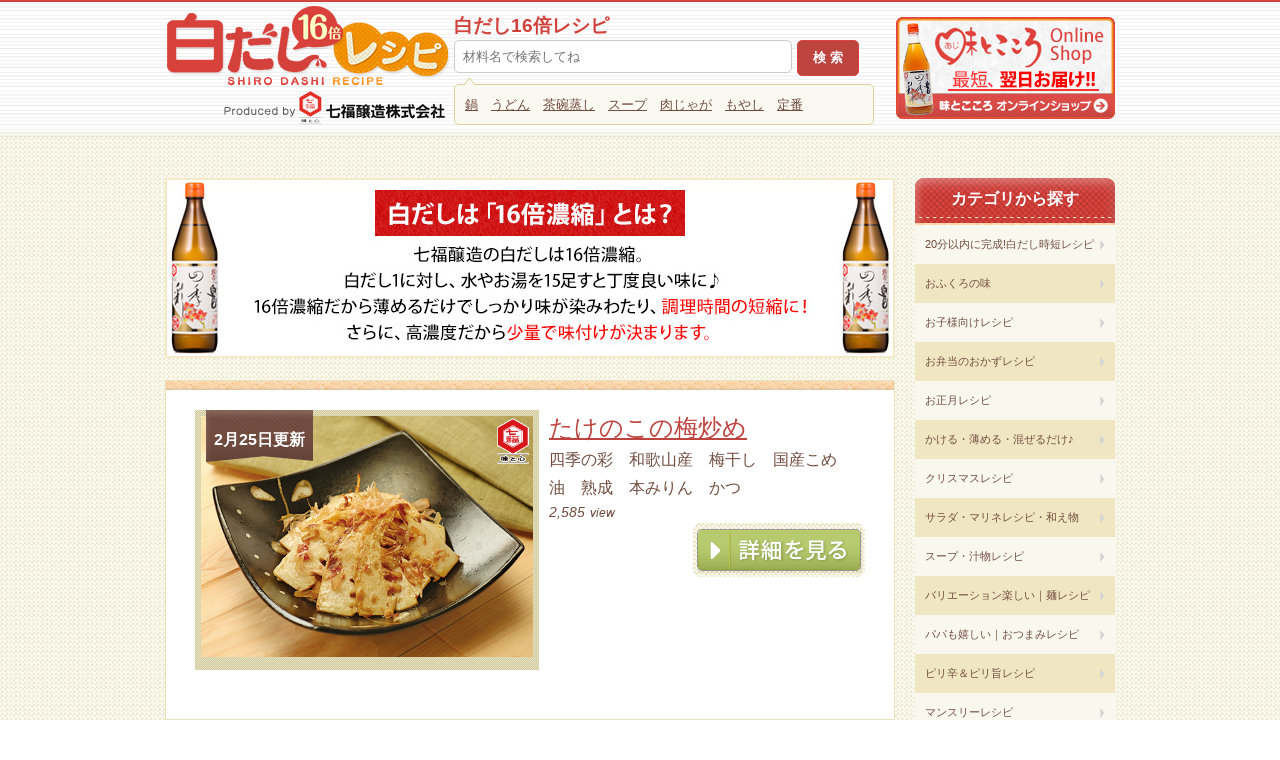

--- FILE ---
content_type: text/html; charset=UTF-8
request_url: https://shirodashi.co.jp/?s=%E3%81%AD%E3%82%8A%E6%A2%85
body_size: 13116
content:
<!DOCTYPE html>

<html dir="ltr" lang="ja" prefix="og: https://ogp.me/ns#">
<head>
<meta charset="UTF-8" />
<meta name="keywords" content="白だし,レシピ,七福醸造,味とこころ">
<meta name="viewport" content="width=device-width,user-scalable=no,maximum-scale=1" />


<link rel="shortcut icon" href="https://shirodashi.co.jp/wp-content/themes/shirodashi/images/favicon.ico" >
<title>ねり梅 | 白だし16倍レシピ｜七福醸造株式会社 | </title>
<link rel="profile" href="https://gmpg.org/xfn/11" media="all" />
<link rel="pingback" href="https://shirodashi.co.jp/xmlrpc.php" media="all" />

<link href="https://shirodashi.co.jp/wp-content/themes/shirodashi/reset.css" rel="stylesheet" media="all" type="text/css" />

<link rel="stylesheet" media="screen and (min-width: 640px), print" href="https://shirodashi.co.jp/wp-content/themes/shirodashi/style.css" type="text/css" />
<link rel="stylesheet" media="print" href="https://shirodashi.co.jp/wp-content/themes/shirodashi/print.css" type="text/css" />

<link href="https://shirodashi.co.jp/wp-content/themes/shirodashi/sp.css?date=20210908120000" rel="stylesheet"  media="screen and (max-width: 640px)" type="text/css" />



		<!-- All in One SEO 4.8.2 - aioseo.com -->
	<meta name="robots" content="max-image-preview:large" />
	<meta name="generator" content="All in One SEO (AIOSEO) 4.8.2" />
		<script type="application/ld+json" class="aioseo-schema">
			{"@context":"https:\/\/schema.org","@graph":[{"@type":"BreadcrumbList","@id":"https:\/\/shirodashi.co.jp#breadcrumblist","itemListElement":[{"@type":"ListItem","@id":"https:\/\/shirodashi.co.jp\/#listItem","position":1,"name":"\u5bb6","item":"https:\/\/shirodashi.co.jp\/","nextItem":{"@type":"ListItem","@id":"https:\/\/shirodashi.co.jp#listItem","name":"\u306d\u308a\u6885"}},{"@type":"ListItem","@id":"https:\/\/shirodashi.co.jp#listItem","position":2,"name":"\u306d\u308a\u6885","previousItem":{"@type":"ListItem","@id":"https:\/\/shirodashi.co.jp\/#listItem","name":"\u5bb6"}}]},{"@type":"Organization","@id":"https:\/\/shirodashi.co.jp\/#organization","name":"\u4e03\u798f\u91b8\u9020\u682a\u5f0f\u4f1a\u793e","description":"\u767d\u3060\u3057\u3092\u4f7f\u3063\u305f\u4eca\u3059\u3050\u4f5c\u308a\u305f\u304f\u306a\u308b\u7c21\u5358\u304a\u3044\u3057\u3044\u30ec\u30b7\u30d4\u3092\u3054\u7d39\u4ecb\u3057\u307e\u3059\u3002\u4e03\u798f\u91b8\u9020\uff08\u30d2\u30c1\u30d5\u30af\uff09\u682a\u5f0f\u4f1a\u793e\u306f\u65e5\u672c\u3067\u521d\u3081\u3066\u767d\u3060\u3057\u3092\u958b\u767a\u3057\u3001\u65e5\u672c\u4e00\u306e\u767d\u3060\u3057\u306e\u54c1\u63c3\u3048\u3002 \u767d\u3060\u3057\u306e\u88fd\u9020\u3001\u8ca9\u58f2\u3001\u901a\u8ca9\u3092\u884c\u3063\u3066\u3044\u307e\u3059\u3002\u767d\u3060\u3057\u306f16\u500d\u5e0c\u91c8\u3092\u63a8\u5968\u3057\u3066\u3044\u307e\u3059\u3002","url":"https:\/\/shirodashi.co.jp\/","telephone":"+81566925213","logo":{"@type":"ImageObject","url":"https:\/\/shirodashi.co.jp\/wp-content\/uploads\/2021\/08\/312e1a305f90360a0492a4e544aa6fca.jpg","@id":"https:\/\/shirodashi.co.jp\/#organizationLogo","width":78,"height":112,"caption":"\u4e03\u798f\u91b8\u9020\u682a\u5f0f\u4f1a\u793e"},"image":{"@id":"https:\/\/shirodashi.co.jp\/#organizationLogo"}},{"@type":"SearchResultsPage","@id":"https:\/\/shirodashi.co.jp#searchresultspage","url":"https:\/\/shirodashi.co.jp","name":"\u306d\u308a\u6885 | \u767d\u3060\u305716\u500d\u30ec\u30b7\u30d4\uff5c\u4e03\u798f\u91b8\u9020\u682a\u5f0f\u4f1a\u793e","inLanguage":"ja","isPartOf":{"@id":"https:\/\/shirodashi.co.jp\/#website"},"breadcrumb":{"@id":"https:\/\/shirodashi.co.jp#breadcrumblist"}},{"@type":"WebSite","@id":"https:\/\/shirodashi.co.jp\/#website","url":"https:\/\/shirodashi.co.jp\/","name":"\u767d\u3060\u305716\u500d\u30ec\u30b7\u30d4\uff5c\u4e03\u798f\u91b8\u9020\u682a\u5f0f\u4f1a\u793e","description":"\u767d\u3060\u3057\u3092\u4f7f\u3063\u305f\u4eca\u3059\u3050\u4f5c\u308a\u305f\u304f\u306a\u308b\u7c21\u5358\u304a\u3044\u3057\u3044\u30ec\u30b7\u30d4\u3092\u3054\u7d39\u4ecb\u3057\u307e\u3059\u3002\u4e03\u798f\u91b8\u9020\uff08\u30d2\u30c1\u30d5\u30af\uff09\u682a\u5f0f\u4f1a\u793e\u306f\u65e5\u672c\u3067\u521d\u3081\u3066\u767d\u3060\u3057\u3092\u958b\u767a\u3057\u3001\u65e5\u672c\u4e00\u306e\u767d\u3060\u3057\u306e\u54c1\u63c3\u3048\u3002 \u767d\u3060\u3057\u306e\u88fd\u9020\u3001\u8ca9\u58f2\u3001\u901a\u8ca9\u3092\u884c\u3063\u3066\u3044\u307e\u3059\u3002\u767d\u3060\u3057\u306f16\u500d\u5e0c\u91c8\u3092\u63a8\u5968\u3057\u3066\u3044\u307e\u3059\u3002","inLanguage":"ja","publisher":{"@id":"https:\/\/shirodashi.co.jp\/#organization"}}]}
		</script>
		<!-- All in One SEO -->

<link rel='dns-prefetch' href='//static.addtoany.com' />
<link rel='dns-prefetch' href='//www.googletagmanager.com' />
<link rel="alternate" type="application/rss+xml" title="白だし16倍レシピ｜七福醸造株式会社 &raquo; 検索結果: &#8220;ねり梅&#8221; フィード" href="https://shirodashi.co.jp/search/%E3%81%AD%E3%82%8A%E6%A2%85/feed/rss2/" />
<style id='wp-img-auto-sizes-contain-inline-css' type='text/css'>
img:is([sizes=auto i],[sizes^="auto," i]){contain-intrinsic-size:3000px 1500px}
/*# sourceURL=wp-img-auto-sizes-contain-inline-css */
</style>
<style id='wp-emoji-styles-inline-css' type='text/css'>

	img.wp-smiley, img.emoji {
		display: inline !important;
		border: none !important;
		box-shadow: none !important;
		height: 1em !important;
		width: 1em !important;
		margin: 0 0.07em !important;
		vertical-align: -0.1em !important;
		background: none !important;
		padding: 0 !important;
	}
/*# sourceURL=wp-emoji-styles-inline-css */
</style>
<style id='wp-block-library-inline-css' type='text/css'>
:root{--wp-block-synced-color:#7a00df;--wp-block-synced-color--rgb:122,0,223;--wp-bound-block-color:var(--wp-block-synced-color);--wp-editor-canvas-background:#ddd;--wp-admin-theme-color:#007cba;--wp-admin-theme-color--rgb:0,124,186;--wp-admin-theme-color-darker-10:#006ba1;--wp-admin-theme-color-darker-10--rgb:0,107,160.5;--wp-admin-theme-color-darker-20:#005a87;--wp-admin-theme-color-darker-20--rgb:0,90,135;--wp-admin-border-width-focus:2px}@media (min-resolution:192dpi){:root{--wp-admin-border-width-focus:1.5px}}.wp-element-button{cursor:pointer}:root .has-very-light-gray-background-color{background-color:#eee}:root .has-very-dark-gray-background-color{background-color:#313131}:root .has-very-light-gray-color{color:#eee}:root .has-very-dark-gray-color{color:#313131}:root .has-vivid-green-cyan-to-vivid-cyan-blue-gradient-background{background:linear-gradient(135deg,#00d084,#0693e3)}:root .has-purple-crush-gradient-background{background:linear-gradient(135deg,#34e2e4,#4721fb 50%,#ab1dfe)}:root .has-hazy-dawn-gradient-background{background:linear-gradient(135deg,#faaca8,#dad0ec)}:root .has-subdued-olive-gradient-background{background:linear-gradient(135deg,#fafae1,#67a671)}:root .has-atomic-cream-gradient-background{background:linear-gradient(135deg,#fdd79a,#004a59)}:root .has-nightshade-gradient-background{background:linear-gradient(135deg,#330968,#31cdcf)}:root .has-midnight-gradient-background{background:linear-gradient(135deg,#020381,#2874fc)}:root{--wp--preset--font-size--normal:16px;--wp--preset--font-size--huge:42px}.has-regular-font-size{font-size:1em}.has-larger-font-size{font-size:2.625em}.has-normal-font-size{font-size:var(--wp--preset--font-size--normal)}.has-huge-font-size{font-size:var(--wp--preset--font-size--huge)}.has-text-align-center{text-align:center}.has-text-align-left{text-align:left}.has-text-align-right{text-align:right}.has-fit-text{white-space:nowrap!important}#end-resizable-editor-section{display:none}.aligncenter{clear:both}.items-justified-left{justify-content:flex-start}.items-justified-center{justify-content:center}.items-justified-right{justify-content:flex-end}.items-justified-space-between{justify-content:space-between}.screen-reader-text{border:0;clip-path:inset(50%);height:1px;margin:-1px;overflow:hidden;padding:0;position:absolute;width:1px;word-wrap:normal!important}.screen-reader-text:focus{background-color:#ddd;clip-path:none;color:#444;display:block;font-size:1em;height:auto;left:5px;line-height:normal;padding:15px 23px 14px;text-decoration:none;top:5px;width:auto;z-index:100000}html :where(.has-border-color){border-style:solid}html :where([style*=border-top-color]){border-top-style:solid}html :where([style*=border-right-color]){border-right-style:solid}html :where([style*=border-bottom-color]){border-bottom-style:solid}html :where([style*=border-left-color]){border-left-style:solid}html :where([style*=border-width]){border-style:solid}html :where([style*=border-top-width]){border-top-style:solid}html :where([style*=border-right-width]){border-right-style:solid}html :where([style*=border-bottom-width]){border-bottom-style:solid}html :where([style*=border-left-width]){border-left-style:solid}html :where(img[class*=wp-image-]){height:auto;max-width:100%}:where(figure){margin:0 0 1em}html :where(.is-position-sticky){--wp-admin--admin-bar--position-offset:var(--wp-admin--admin-bar--height,0px)}@media screen and (max-width:600px){html :where(.is-position-sticky){--wp-admin--admin-bar--position-offset:0px}}

/*# sourceURL=wp-block-library-inline-css */
</style><style id='wp-block-paragraph-inline-css' type='text/css'>
.is-small-text{font-size:.875em}.is-regular-text{font-size:1em}.is-large-text{font-size:2.25em}.is-larger-text{font-size:3em}.has-drop-cap:not(:focus):first-letter{float:left;font-size:8.4em;font-style:normal;font-weight:100;line-height:.68;margin:.05em .1em 0 0;text-transform:uppercase}body.rtl .has-drop-cap:not(:focus):first-letter{float:none;margin-left:.1em}p.has-drop-cap.has-background{overflow:hidden}:root :where(p.has-background){padding:1.25em 2.375em}:where(p.has-text-color:not(.has-link-color)) a{color:inherit}p.has-text-align-left[style*="writing-mode:vertical-lr"],p.has-text-align-right[style*="writing-mode:vertical-rl"]{rotate:180deg}
/*# sourceURL=https://shirodashi.co.jp/wp-includes/blocks/paragraph/style.min.css */
</style>
<style id='global-styles-inline-css' type='text/css'>
:root{--wp--preset--aspect-ratio--square: 1;--wp--preset--aspect-ratio--4-3: 4/3;--wp--preset--aspect-ratio--3-4: 3/4;--wp--preset--aspect-ratio--3-2: 3/2;--wp--preset--aspect-ratio--2-3: 2/3;--wp--preset--aspect-ratio--16-9: 16/9;--wp--preset--aspect-ratio--9-16: 9/16;--wp--preset--color--black: #000000;--wp--preset--color--cyan-bluish-gray: #abb8c3;--wp--preset--color--white: #ffffff;--wp--preset--color--pale-pink: #f78da7;--wp--preset--color--vivid-red: #cf2e2e;--wp--preset--color--luminous-vivid-orange: #ff6900;--wp--preset--color--luminous-vivid-amber: #fcb900;--wp--preset--color--light-green-cyan: #7bdcb5;--wp--preset--color--vivid-green-cyan: #00d084;--wp--preset--color--pale-cyan-blue: #8ed1fc;--wp--preset--color--vivid-cyan-blue: #0693e3;--wp--preset--color--vivid-purple: #9b51e0;--wp--preset--gradient--vivid-cyan-blue-to-vivid-purple: linear-gradient(135deg,rgb(6,147,227) 0%,rgb(155,81,224) 100%);--wp--preset--gradient--light-green-cyan-to-vivid-green-cyan: linear-gradient(135deg,rgb(122,220,180) 0%,rgb(0,208,130) 100%);--wp--preset--gradient--luminous-vivid-amber-to-luminous-vivid-orange: linear-gradient(135deg,rgb(252,185,0) 0%,rgb(255,105,0) 100%);--wp--preset--gradient--luminous-vivid-orange-to-vivid-red: linear-gradient(135deg,rgb(255,105,0) 0%,rgb(207,46,46) 100%);--wp--preset--gradient--very-light-gray-to-cyan-bluish-gray: linear-gradient(135deg,rgb(238,238,238) 0%,rgb(169,184,195) 100%);--wp--preset--gradient--cool-to-warm-spectrum: linear-gradient(135deg,rgb(74,234,220) 0%,rgb(151,120,209) 20%,rgb(207,42,186) 40%,rgb(238,44,130) 60%,rgb(251,105,98) 80%,rgb(254,248,76) 100%);--wp--preset--gradient--blush-light-purple: linear-gradient(135deg,rgb(255,206,236) 0%,rgb(152,150,240) 100%);--wp--preset--gradient--blush-bordeaux: linear-gradient(135deg,rgb(254,205,165) 0%,rgb(254,45,45) 50%,rgb(107,0,62) 100%);--wp--preset--gradient--luminous-dusk: linear-gradient(135deg,rgb(255,203,112) 0%,rgb(199,81,192) 50%,rgb(65,88,208) 100%);--wp--preset--gradient--pale-ocean: linear-gradient(135deg,rgb(255,245,203) 0%,rgb(182,227,212) 50%,rgb(51,167,181) 100%);--wp--preset--gradient--electric-grass: linear-gradient(135deg,rgb(202,248,128) 0%,rgb(113,206,126) 100%);--wp--preset--gradient--midnight: linear-gradient(135deg,rgb(2,3,129) 0%,rgb(40,116,252) 100%);--wp--preset--font-size--small: 13px;--wp--preset--font-size--medium: 20px;--wp--preset--font-size--large: 36px;--wp--preset--font-size--x-large: 42px;--wp--preset--spacing--20: 0.44rem;--wp--preset--spacing--30: 0.67rem;--wp--preset--spacing--40: 1rem;--wp--preset--spacing--50: 1.5rem;--wp--preset--spacing--60: 2.25rem;--wp--preset--spacing--70: 3.38rem;--wp--preset--spacing--80: 5.06rem;--wp--preset--shadow--natural: 6px 6px 9px rgba(0, 0, 0, 0.2);--wp--preset--shadow--deep: 12px 12px 50px rgba(0, 0, 0, 0.4);--wp--preset--shadow--sharp: 6px 6px 0px rgba(0, 0, 0, 0.2);--wp--preset--shadow--outlined: 6px 6px 0px -3px rgb(255, 255, 255), 6px 6px rgb(0, 0, 0);--wp--preset--shadow--crisp: 6px 6px 0px rgb(0, 0, 0);}:where(.is-layout-flex){gap: 0.5em;}:where(.is-layout-grid){gap: 0.5em;}body .is-layout-flex{display: flex;}.is-layout-flex{flex-wrap: wrap;align-items: center;}.is-layout-flex > :is(*, div){margin: 0;}body .is-layout-grid{display: grid;}.is-layout-grid > :is(*, div){margin: 0;}:where(.wp-block-columns.is-layout-flex){gap: 2em;}:where(.wp-block-columns.is-layout-grid){gap: 2em;}:where(.wp-block-post-template.is-layout-flex){gap: 1.25em;}:where(.wp-block-post-template.is-layout-grid){gap: 1.25em;}.has-black-color{color: var(--wp--preset--color--black) !important;}.has-cyan-bluish-gray-color{color: var(--wp--preset--color--cyan-bluish-gray) !important;}.has-white-color{color: var(--wp--preset--color--white) !important;}.has-pale-pink-color{color: var(--wp--preset--color--pale-pink) !important;}.has-vivid-red-color{color: var(--wp--preset--color--vivid-red) !important;}.has-luminous-vivid-orange-color{color: var(--wp--preset--color--luminous-vivid-orange) !important;}.has-luminous-vivid-amber-color{color: var(--wp--preset--color--luminous-vivid-amber) !important;}.has-light-green-cyan-color{color: var(--wp--preset--color--light-green-cyan) !important;}.has-vivid-green-cyan-color{color: var(--wp--preset--color--vivid-green-cyan) !important;}.has-pale-cyan-blue-color{color: var(--wp--preset--color--pale-cyan-blue) !important;}.has-vivid-cyan-blue-color{color: var(--wp--preset--color--vivid-cyan-blue) !important;}.has-vivid-purple-color{color: var(--wp--preset--color--vivid-purple) !important;}.has-black-background-color{background-color: var(--wp--preset--color--black) !important;}.has-cyan-bluish-gray-background-color{background-color: var(--wp--preset--color--cyan-bluish-gray) !important;}.has-white-background-color{background-color: var(--wp--preset--color--white) !important;}.has-pale-pink-background-color{background-color: var(--wp--preset--color--pale-pink) !important;}.has-vivid-red-background-color{background-color: var(--wp--preset--color--vivid-red) !important;}.has-luminous-vivid-orange-background-color{background-color: var(--wp--preset--color--luminous-vivid-orange) !important;}.has-luminous-vivid-amber-background-color{background-color: var(--wp--preset--color--luminous-vivid-amber) !important;}.has-light-green-cyan-background-color{background-color: var(--wp--preset--color--light-green-cyan) !important;}.has-vivid-green-cyan-background-color{background-color: var(--wp--preset--color--vivid-green-cyan) !important;}.has-pale-cyan-blue-background-color{background-color: var(--wp--preset--color--pale-cyan-blue) !important;}.has-vivid-cyan-blue-background-color{background-color: var(--wp--preset--color--vivid-cyan-blue) !important;}.has-vivid-purple-background-color{background-color: var(--wp--preset--color--vivid-purple) !important;}.has-black-border-color{border-color: var(--wp--preset--color--black) !important;}.has-cyan-bluish-gray-border-color{border-color: var(--wp--preset--color--cyan-bluish-gray) !important;}.has-white-border-color{border-color: var(--wp--preset--color--white) !important;}.has-pale-pink-border-color{border-color: var(--wp--preset--color--pale-pink) !important;}.has-vivid-red-border-color{border-color: var(--wp--preset--color--vivid-red) !important;}.has-luminous-vivid-orange-border-color{border-color: var(--wp--preset--color--luminous-vivid-orange) !important;}.has-luminous-vivid-amber-border-color{border-color: var(--wp--preset--color--luminous-vivid-amber) !important;}.has-light-green-cyan-border-color{border-color: var(--wp--preset--color--light-green-cyan) !important;}.has-vivid-green-cyan-border-color{border-color: var(--wp--preset--color--vivid-green-cyan) !important;}.has-pale-cyan-blue-border-color{border-color: var(--wp--preset--color--pale-cyan-blue) !important;}.has-vivid-cyan-blue-border-color{border-color: var(--wp--preset--color--vivid-cyan-blue) !important;}.has-vivid-purple-border-color{border-color: var(--wp--preset--color--vivid-purple) !important;}.has-vivid-cyan-blue-to-vivid-purple-gradient-background{background: var(--wp--preset--gradient--vivid-cyan-blue-to-vivid-purple) !important;}.has-light-green-cyan-to-vivid-green-cyan-gradient-background{background: var(--wp--preset--gradient--light-green-cyan-to-vivid-green-cyan) !important;}.has-luminous-vivid-amber-to-luminous-vivid-orange-gradient-background{background: var(--wp--preset--gradient--luminous-vivid-amber-to-luminous-vivid-orange) !important;}.has-luminous-vivid-orange-to-vivid-red-gradient-background{background: var(--wp--preset--gradient--luminous-vivid-orange-to-vivid-red) !important;}.has-very-light-gray-to-cyan-bluish-gray-gradient-background{background: var(--wp--preset--gradient--very-light-gray-to-cyan-bluish-gray) !important;}.has-cool-to-warm-spectrum-gradient-background{background: var(--wp--preset--gradient--cool-to-warm-spectrum) !important;}.has-blush-light-purple-gradient-background{background: var(--wp--preset--gradient--blush-light-purple) !important;}.has-blush-bordeaux-gradient-background{background: var(--wp--preset--gradient--blush-bordeaux) !important;}.has-luminous-dusk-gradient-background{background: var(--wp--preset--gradient--luminous-dusk) !important;}.has-pale-ocean-gradient-background{background: var(--wp--preset--gradient--pale-ocean) !important;}.has-electric-grass-gradient-background{background: var(--wp--preset--gradient--electric-grass) !important;}.has-midnight-gradient-background{background: var(--wp--preset--gradient--midnight) !important;}.has-small-font-size{font-size: var(--wp--preset--font-size--small) !important;}.has-medium-font-size{font-size: var(--wp--preset--font-size--medium) !important;}.has-large-font-size{font-size: var(--wp--preset--font-size--large) !important;}.has-x-large-font-size{font-size: var(--wp--preset--font-size--x-large) !important;}
/*# sourceURL=global-styles-inline-css */
</style>

<style id='classic-theme-styles-inline-css' type='text/css'>
/*! This file is auto-generated */
.wp-block-button__link{color:#fff;background-color:#32373c;border-radius:9999px;box-shadow:none;text-decoration:none;padding:calc(.667em + 2px) calc(1.333em + 2px);font-size:1.125em}.wp-block-file__button{background:#32373c;color:#fff;text-decoration:none}
/*# sourceURL=/wp-includes/css/classic-themes.min.css */
</style>
<link rel='stylesheet' id='searchandfilter-css' href='https://shirodashi.co.jp/wp-content/plugins/search-filter/style.css?ver=1' type='text/css' media='all' />
<link rel='stylesheet' id='wp-pagenavi-css' href='https://shirodashi.co.jp/wp-content/plugins/wp-pagenavi/pagenavi-css.css?ver=2.70' type='text/css' media='all' />
<link rel='stylesheet' id='addtoany-css' href='https://shirodashi.co.jp/wp-content/plugins/add-to-any/addtoany.min.css?ver=1.16' type='text/css' media='all' />
<script type="text/javascript" id="addtoany-core-js-before">
/* <![CDATA[ */
window.a2a_config=window.a2a_config||{};a2a_config.callbacks=[];a2a_config.overlays=[];a2a_config.templates={};a2a_localize = {
	Share: "共有",
	Save: "ブックマーク",
	Subscribe: "購読",
	Email: "メール",
	Bookmark: "ブックマーク",
	ShowAll: "すべて表示する",
	ShowLess: "小さく表示する",
	FindServices: "サービスを探す",
	FindAnyServiceToAddTo: "追加するサービスを今すぐ探す",
	PoweredBy: "Powered by",
	ShareViaEmail: "メールでシェアする",
	SubscribeViaEmail: "メールで購読する",
	BookmarkInYourBrowser: "ブラウザにブックマーク",
	BookmarkInstructions: "このページをブックマークするには、 Ctrl+D または \u2318+D を押下。",
	AddToYourFavorites: "お気に入りに追加",
	SendFromWebOrProgram: "任意のメールアドレスまたはメールプログラムから送信",
	EmailProgram: "メールプログラム",
	More: "詳細&#8230;",
	ThanksForSharing: "共有ありがとうございます !",
	ThanksForFollowing: "フォローありがとうございます !"
};


//# sourceURL=addtoany-core-js-before
/* ]]> */
</script>
<script type="text/javascript" defer src="https://static.addtoany.com/menu/page.js" id="addtoany-core-js"></script>
<script type="text/javascript" src="https://shirodashi.co.jp/wp-includes/js/jquery/jquery.min.js?ver=3.7.1" id="jquery-core-js"></script>
<script type="text/javascript" src="https://shirodashi.co.jp/wp-includes/js/jquery/jquery-migrate.min.js?ver=3.4.1" id="jquery-migrate-js"></script>
<script type="text/javascript" defer src="https://shirodashi.co.jp/wp-content/plugins/add-to-any/addtoany.min.js?ver=1.1" id="addtoany-jquery-js"></script>

<!-- Site Kit によって追加された Google タグ（gtag.js）スニペット -->
<!-- Google アナリティクス スニペット (Site Kit が追加) -->
<script type="text/javascript" src="https://www.googletagmanager.com/gtag/js?id=G-907N8PWT1K" id="google_gtagjs-js" async></script>
<script type="text/javascript" id="google_gtagjs-js-after">
/* <![CDATA[ */
window.dataLayer = window.dataLayer || [];function gtag(){dataLayer.push(arguments);}
gtag("set","linker",{"domains":["shirodashi.co.jp"]});
gtag("js", new Date());
gtag("set", "developer_id.dZTNiMT", true);
gtag("config", "G-907N8PWT1K");
//# sourceURL=google_gtagjs-js-after
/* ]]> */
</script>
<link rel="https://api.w.org/" href="https://shirodashi.co.jp/wp-json/" /><link rel="EditURI" type="application/rsd+xml" title="RSD" href="https://shirodashi.co.jp/xmlrpc.php?rsd" />
<meta name="generator" content="WordPress 6.9" />
<meta name="generator" content="Site Kit by Google 1.170.0" /></head>

<body class="search search-results wp-theme-shirodashi">

<div id="wrapper">
	<div id="headWrapp">
		<div id="header">
			<div id="hLeft" class="clearfix">
				<a href="https://shirodashi.co.jp/" title="白だし16倍レシピ｜七福醸造株式会社" rel="home" id="logo"><meta content="https://shirodashi.co.jp/"></a>
				<!-- スマホのみ表示 -->
				<div id="spHcate" class="disSmp">
					<span id="open">カテゴリーから探す</span>
					<span id="open2">食材から探す</span>
				</div>
				<!-- //スマホのみ表示 -->
			</div>

			<div id="hCenter">
				<h1 class="boxTop"><a href="https://shirodashi.co.jp/" title="白だし16倍レシピ｜七福醸造株式会社" rel="home"><span>白だし16倍レシピ</span></a></h1><div style="margin:0 0 0 0;"></div>
				<div id="searchBox" class="boxMid">
					<!--
				<form action="" method="post" class="searchandfilter">
					<div><ul><li><input type="text" name="ofsearch" placeholder="料理名で検索してね" value="ねり梅"></li><li><input type="hidden" id="_searchandfilter_nonce" name="_searchandfilter_nonce" value="b0914241d6" /><input type="hidden" name="_wp_http_referer" value="/?s=%E3%81%AD%E3%82%8A%E6%A2%85" /><input type="hidden" name="ofsubmitted" value="1"><input type="submit" value="検索"></li></ul></div></form>-->
                    <form role="search" method="get" id="searchform" action="https://shirodashi.co.jp/">
						<input type="text" value="" name="s" id="s" placeholder="材料名で検索してね" style="font-size:13px;"/>
						<input type="submit" id="searchsubmit" value="検 索" />
					</form>
				</div>
				<!-- PCのみ表示 -->
				<div class="boxBtm">
										<img src="https://shirodashi.co.jp/wp-content/themes/shirodashi/images/pc/hotkey_arrow.png" height="8" width="11" class="hotkeyArrow" alt="レシピを入力"><a href="https://shirodashi.co.jp/?s=%E9%8D%8B">鍋</a>　<a href="https://shirodashi.co.jp/?s=%E3%81%86%E3%81%A9%E3%82%93">うどん</a>　<a href="https://shirodashi.co.jp/?s=%E8%8C%B6%E7%A2%97%E8%92%B8%E3%81%97">茶碗蒸し</a>　<a href="https://shirodashi.co.jp/?s=%E3%82%B9%E3%83%BC%E3%83%97">スープ</a>　<a href="https://shirodashi.co.jp/?s=%E8%82%89%E3%81%98%E3%82%83%E3%81%8C">肉じゃが</a>　<a href="https://shirodashi.co.jp/?s=%E3%82%82%E3%82%84%E3%81%97">もやし</a>　<a href="https://shirodashi.co.jp/category/cate/%E5%AE%9A%E7%95%AA%E3%81%AE%E7%99%BD%E3%81%A0%E3%81%97%E5%85%A5%E9%96%80%E3%83%AC%E3%82%B7%E3%83%94">定番</a>
<!--<a href="https://shirodashi.co.jp/?s=%E9%8D%8B">鍋</a><a href="https://shirodashi.co.jp/?s=%E3%81%86%E3%81%A9%E3%82%93">うどん</a>-->


				</div>
				<!-- //PCのみ表示 -->
			</div>
			<!-- PCのみ表示 -->
			<div id="hRight" class="disPc"><a href="https://ajitokokoro.jp/?advc=40" target="_blank"><img src="https://shirodashi.co.jp/wp-content/themes/shirodashi/images/pc/header_right.png" class="disPc_s" height="102" width="219" alt="白だし通販の味とこころ" title="白だし通販の味とこころ"></a></div>
			<!-- //PCのみ表示 -->
		</div>
	</div>
	<div id="cntsWrapp">
		<div id="cnts">
							<div id="mCnt">
			
<div>
<img class="disPc mb15" alt="白だし16倍レシピ：16倍濃縮の理由" src="https://shirodashi.co.jp/wp-content/themes/shirodashi/images/pc/16bai_pc.jpg" style="width: 100%;"/>
<img class="disSp mb15" alt="白だし16倍レシピ：16倍濃縮の理由" src="https://shirodashi.co.jp/wp-content/themes/shirodashi/images/sp/16bai_sp.jpg" style="width: 100%;"/>
</div>
                


																					<div class="post clearfix">
						<div class="box">
							<div class="dateLabel">2月25日更新</div>
							<div class="pict">
  							<a href="https://shirodashi.co.jp/7230" title="たけのこの梅炒め">
																	<img src="https://shirodashi.co.jp/wp-content/uploads/2025/02/d4779231b5704c35d543da66fc782782.jpg" alt="たけのこの梅炒め"/>
															  </a>
							</div>
														<h2 class="postTitle"><a href="https://shirodashi.co.jp/7230" title="たけのこの梅炒め">たけのこの梅炒め</a></h2>
							<p class="postDes">四季の彩　和歌山産　梅干し　国産こめ油　熟成　本みりん　かつ</p>
							<p class="postView">2,585<span class="postViewUnit">view</span></p>
							<p class="postLink"><a href="https://shirodashi.co.jp/7230" title="たけのこの梅炒め"><img src="https://shirodashi.co.jp/wp-content/themes/shirodashi/images/pc/post_link_btn.gif" alt="たけのこの梅炒めの詳細を見る"></a></p>
						</div>
					</div>

				
																	<div class="post clearfix">
						<div class="box">
							<div class="dateLabel">7月12日更新</div>
							<div class="pict">
  							<a href="https://shirodashi.co.jp/7112" title="きゅうりと梅の混ぜご飯">
																	<img src="https://shirodashi.co.jp/wp-content/uploads/2024/07/58587b50e1ec9b6883f801da4a051155.jpg" alt="きゅうりと梅の混ぜご飯"/>
															  </a>
							</div>
														<h2 class="postTitle"><a href="https://shirodashi.co.jp/7112" title="きゅうりと梅の混ぜご飯">きゅうりと梅の混ぜご飯</a></h2>
							<p class="postDes">四季の彩　卓上キパワーソルト　和歌山産　梅干し　金ごま油　国</p>
							<p class="postView">3,230<span class="postViewUnit">view</span></p>
							<p class="postLink"><a href="https://shirodashi.co.jp/7112" title="きゅうりと梅の混ぜご飯"><img src="https://shirodashi.co.jp/wp-content/themes/shirodashi/images/pc/post_link_btn.gif" alt="きゅうりと梅の混ぜご飯の詳細を見る"></a></p>
						</div>
					</div>

				
																	<div class="post clearfix">
						<div class="box">
							<div class="dateLabel">7月15日更新</div>
							<div class="pict">
  							<a href="https://shirodashi.co.jp/6275" title="梅と青しその冷製パスタ">
																	<img src="https://shirodashi.co.jp/wp-content/uploads/2020/07/37f0d11e0bb6fcae1a128c19d1b21bf9.jpg" alt="梅と青しその冷製パスタ"/>
															  </a>
							</div>
														<h2 class="postTitle"><a href="https://shirodashi.co.jp/6275" title="梅と青しその冷製パスタ">梅と青しその冷製パスタ</a></h2>
							<p class="postDes">四季の彩　ねり梅　有機オリーブオイル</p>
							<p class="postView">6,900<span class="postViewUnit">view</span></p>
							<p class="postLink"><a href="https://shirodashi.co.jp/6275" title="梅と青しその冷製パスタ"><img src="https://shirodashi.co.jp/wp-content/themes/shirodashi/images/pc/post_link_btn.gif" alt="梅と青しその冷製パスタの詳細を見る"></a></p>
						</div>
					</div>

				
																	<div class="post clearfix">
						<div class="box">
							<div class="dateLabel">7月9日更新</div>
							<div class="pict">
  							<a href="https://shirodashi.co.jp/6270" title="鶏肉となすの梅炒め">
																	<img src="https://shirodashi.co.jp/wp-content/uploads/2020/07/4dc6fa7469992224cd2cf10cb433388d.jpg" alt="鶏肉となすの梅炒め"/>
															  </a>
							</div>
														<h2 class="postTitle"><a href="https://shirodashi.co.jp/6270" title="鶏肉となすの梅炒め">鶏肉となすの梅炒め</a></h2>
							<p class="postDes">四季の彩　造り酒屋の料理酒　なたね地あぶら　熟成　本みりん　</p>
							<p class="postView">6,700<span class="postViewUnit">view</span></p>
							<p class="postLink"><a href="https://shirodashi.co.jp/6270" title="鶏肉となすの梅炒め"><img src="https://shirodashi.co.jp/wp-content/themes/shirodashi/images/pc/post_link_btn.gif" alt="鶏肉となすの梅炒めの詳細を見る"></a></p>
						</div>
					</div>

				
																	<div class="post clearfix">
						<div class="box">
							<div class="dateLabel">8月28日更新</div>
							<div class="pict">
  							<a href="https://shirodashi.co.jp/4283" title="たたききゅうりの梅おかか和え">
																	<img src="https://shirodashi.co.jp/wp-content/uploads/2017/08/6c33795f8bf06177512260fb267fd43f.jpg" alt="たたききゅうりの梅おかか和え"/>
															  </a>
							</div>
														<h2 class="postTitle"><a href="https://shirodashi.co.jp/4283" title="たたききゅうりの梅おかか和え">たたききゅうりの梅おかか和え</a></h2>
							<p class="postDes">かつお花削り、ねり梅</p>
							<p class="postView">28,469<span class="postViewUnit">view</span></p>
							<p class="postLink"><a href="https://shirodashi.co.jp/4283" title="たたききゅうりの梅おかか和え"><img src="https://shirodashi.co.jp/wp-content/themes/shirodashi/images/pc/post_link_btn.gif" alt="たたききゅうりの梅おかか和えの詳細を見る"></a></p>
						</div>
					</div>

				
																	<div class="post clearfix">
						<div class="box">
							<div class="dateLabel">5月23日更新</div>
							<div class="pict">
  							<a href="https://shirodashi.co.jp/3990" title="さっぱり鶏肉の梅ソテー">
																	<img src="https://shirodashi.co.jp/wp-content/uploads/2017/05/a6025d2b1d9bf7cbeb28296d4f21f8c5.jpg" alt="さっぱり鶏肉の梅ソテー"/>
															  </a>
							</div>
														<h2 class="postTitle"><a href="https://shirodashi.co.jp/3990" title="さっぱり鶏肉の梅ソテー">さっぱり鶏肉の梅ソテー</a></h2>
							<p class="postDes">ねり梅</p>
							<p class="postView">21,654<span class="postViewUnit">view</span></p>
							<p class="postLink"><a href="https://shirodashi.co.jp/3990" title="さっぱり鶏肉の梅ソテー"><img src="https://shirodashi.co.jp/wp-content/themes/shirodashi/images/pc/post_link_btn.gif" alt="さっぱり鶏肉の梅ソテーの詳細を見る"></a></p>
						</div>
					</div>

				
																	<div class="post clearfix">
						<div class="box">
							<div class="dateLabel">1月25日更新</div>
							<div class="pict">
  							<a href="https://shirodashi.co.jp/3593" title="大根の梅サラダ">
																	<img src="https://shirodashi.co.jp/wp-content/uploads/2017/01/412fb4455a26b54323591d47715e74ca.jpg" alt="大根の梅サラダ"/>
															  </a>
							</div>
														<h2 class="postTitle"><a href="https://shirodashi.co.jp/3593" title="大根の梅サラダ">大根の梅サラダ</a></h2>
							<p class="postDes">吟醸酢、ねり梅、クローバーはちみつ、かつお花削り</p>
							<p class="postView">4,495<span class="postViewUnit">view</span></p>
							<p class="postLink"><a href="https://shirodashi.co.jp/3593" title="大根の梅サラダ"><img src="https://shirodashi.co.jp/wp-content/themes/shirodashi/images/pc/post_link_btn.gif" alt="大根の梅サラダの詳細を見る"></a></p>
						</div>
					</div>

				
																	<div class="post clearfix">
						<div class="box">
							<div class="dateLabel">1月6日更新</div>
							<div class="pict">
  							<a href="https://shirodashi.co.jp/3631" title="れんこんの土佐煮">
																	<img src="https://shirodashi.co.jp/wp-content/uploads/2017/01/a7558465c10367ba4fdf58c57a7dba14.jpg" alt="れんこんの土佐煮"/>
															  </a>
							</div>
														<h2 class="postTitle"><a href="https://shirodashi.co.jp/3631" title="れんこんの土佐煮">れんこんの土佐煮</a></h2>
							<p class="postDes">白だし、本みりん、料理酒、天恵、粗精糖、梅干し、かつお花削り</p>
							<p class="postView">9,930<span class="postViewUnit">view</span></p>
							<p class="postLink"><a href="https://shirodashi.co.jp/3631" title="れんこんの土佐煮"><img src="https://shirodashi.co.jp/wp-content/themes/shirodashi/images/pc/post_link_btn.gif" alt="れんこんの土佐煮の詳細を見る"></a></p>
						</div>
					</div>

				
																	<div class="post clearfix">
						<div class="box">
							<div class="dateLabel">10月24日更新</div>
							<div class="pict">
  							<a href="https://shirodashi.co.jp/3253" title="里芋の梅サラダ">
																	<img src="https://shirodashi.co.jp/wp-content/uploads/2016/08/c917cdd972636c21b8a19fa55b67a7bf-1.jpg" alt="里芋の梅サラダ"/>
															  </a>
							</div>
														<h2 class="postTitle"><a href="https://shirodashi.co.jp/3253" title="里芋の梅サラダ">里芋の梅サラダ</a></h2>
							<p class="postDes">梅干し、かつお花削り、本みりん</p>
							<p class="postView">12,345<span class="postViewUnit">view</span></p>
							<p class="postLink"><a href="https://shirodashi.co.jp/3253" title="里芋の梅サラダ"><img src="https://shirodashi.co.jp/wp-content/themes/shirodashi/images/pc/post_link_btn.gif" alt="里芋の梅サラダの詳細を見る"></a></p>
						</div>
					</div>

				
																	<div class="post clearfix">
						<div class="box">
							<div class="dateLabel">10月16日更新</div>
							<div class="pict">
  							<a href="https://shirodashi.co.jp/2811" title="炊飯器で簡単｜きのこと梅の炊き込みご飯">
																	<img src="https://shirodashi.co.jp/wp-content/uploads/2015/08/458359cbfa55e7434e394ae230450551.jpg" alt="炊飯器で簡単｜きのこと梅の炊き込みご飯"/>
															  </a>
							</div>
														<h2 class="postTitle"><a href="https://shirodashi.co.jp/2811" title="炊飯器で簡単｜きのこと梅の炊き込みご飯">炊飯器で簡単｜きのこと梅の炊き込みご飯</a></h2>
							<p class="postDes">本みりん、ねり梅</p>
							<p class="postView">8,179<span class="postViewUnit">view</span></p>
							<p class="postLink"><a href="https://shirodashi.co.jp/2811" title="炊飯器で簡単｜きのこと梅の炊き込みご飯"><img src="https://shirodashi.co.jp/wp-content/themes/shirodashi/images/pc/post_link_btn.gif" alt="炊飯器で簡単｜きのこと梅の炊き込みご飯の詳細を見る"></a></p>
						</div>
					</div>

				
								<div class='wp-pagenavi' role='navigation'>
<span aria-current='page' class='current'>1</span><a class="page larger" title="ページ 2" href="https://shirodashi.co.jp/page/2?s=%E3%81%AD%E3%82%8A%E6%A2%85">2</a><a class="nextpostslink" rel="next" aria-label="次のページ" href="https://shirodashi.co.jp/page/2?s=%E3%81%AD%E3%82%8A%E6%A2%85">次へ»</a>
</div>								</div>
<div id="rCnt" class="disPc">
<!--お正月レシピ-->
<!--<a href="https://shirodashi.co.jp/category/cate/%E3%81%8A%E6%AD%A3%E6%9C%88%E3%83%AC%E3%82%B7%E3%83%94" target="_blank" >
<img src="https://shirodashi.co.jp/images/shogatsu_recipe.jpg" />
</a>-->
<!--お正月レシピ-->
<!--鍋レシピ-->
<!--<a href="https://shirodashi.co.jp/category/cate/%e5%86%ac%e3%81%ae%e7%99%bd%e3%81%a0%e3%81%97%e9%8d%8b%e3%83%ac%e3%82%b7%e3%83%94">
<img src="https://shirodashi.co.jp/images/nabe_recipe.jpg">
</a>-->
<!--鍋レシピ-->
<!--クリスマスレシピ-->
<!--<a href="https://shirodashi.co.jp/category/cate/%E3%82%AF%E3%83%AA%E3%82%B9%E3%83%9E%E3%82%B9%E3%83%AC%E3%82%B7%E3%83%94">
<img src="https://shirodashi.co.jp/images/christmas_recipe.jpg">
</a>-->
<!--クリスマスレシピ-->
<!--春レシピ-->
<!--<a href="https://shirodashi.co.jp/category/cate/%E6%98%A5%E3%81%AE%E7%B0%A1%E5%8D%98%E6%96%99%E7%90%86%E3%83%AC%E3%82%B7%E3%83%94">
<img src="https://shirodashi.co.jp/images/spring_recipe.jpg">
</a>-->
<!--春レシピ-->

	<h3>カテゴリから探す</h3>
	<ul>
			<li class="cat-item cat-item-76"><a href="https://shirodashi.co.jp/category/cate/20%e5%88%86%e4%bb%a5%e5%86%85%e3%81%ab%e5%ae%8c%e6%88%90%ef%bc%81%e7%99%bd%e3%81%a0%e3%81%97%e6%99%82%e7%9f%ad%e3%83%ac%e3%82%b7%e3%83%94">20分以内に完成!白だし時短レシピ</a>
</li>
	<li class="cat-item cat-item-105"><a href="https://shirodashi.co.jp/category/cate/%e3%81%8a%e3%81%b5%e3%81%8f%e3%82%8d%e3%81%ae%e5%91%b3">おふくろの味</a>
</li>
	<li class="cat-item cat-item-112"><a href="https://shirodashi.co.jp/category/cate/%e3%81%8a%e5%ad%90%e6%a7%98%e5%90%91%e3%81%91%e3%83%ac%e3%82%b7%e3%83%94">お子様向けレシピ</a>
</li>
	<li class="cat-item cat-item-104"><a href="https://shirodashi.co.jp/category/cate/%e3%81%8a%e5%bc%81%e5%bd%93%e3%81%ae%e3%81%8a%e3%81%8b%e3%81%9a%e3%83%ac%e3%82%b7%e3%83%94">お弁当のおかずレシピ</a>
</li>
	<li class="cat-item cat-item-131"><a href="https://shirodashi.co.jp/category/cate/%e3%81%8a%e6%ad%a3%e6%9c%88%e3%83%ac%e3%82%b7%e3%83%94">お正月レシピ</a>
</li>
	<li class="cat-item cat-item-114"><a href="https://shirodashi.co.jp/category/cate/%e3%81%8b%e3%81%91%e3%82%8b%e3%81%a0%e3%81%91%e2%99%aa%e8%96%84%e3%82%81%e3%82%8b%e3%81%a0%e3%81%91%e2%99%aa%e6%b7%b7%e3%81%9c%e3%82%8b%e3%81%a0%e3%81%91%e2%99%aa">かける・薄める・混ぜるだけ♪</a>
</li>
	<li class="cat-item cat-item-130"><a href="https://shirodashi.co.jp/category/cate/%e3%82%af%e3%83%aa%e3%82%b9%e3%83%9e%e3%82%b9%e3%83%ac%e3%82%b7%e3%83%94">クリスマスレシピ</a>
</li>
	<li class="cat-item cat-item-151"><a href="https://shirodashi.co.jp/category/cate/%e3%82%b5%e3%83%a9%e3%83%80%e3%83%bb%e3%83%9e%e3%83%aa%e3%83%8d%e3%83%ac%e3%82%b7%e3%83%94%e3%83%bb%e5%92%8c%e3%81%88%e7%89%a9">サラダ・マリネレシピ・和え物</a>
</li>
	<li class="cat-item cat-item-144"><a href="https://shirodashi.co.jp/category/cate/%e3%82%b9%e3%83%bc%e3%83%97%e3%83%bb%e6%b1%81%e7%89%a9%e3%83%ac%e3%82%b7%e3%83%94">スープ・汁物レシピ</a>
</li>
	<li class="cat-item cat-item-79"><a href="https://shirodashi.co.jp/category/cate/%e3%83%90%e3%83%aa%e3%82%a8%e3%83%bc%e3%82%b7%e3%83%a7%e3%83%b3%e3%81%8c%e6%a5%bd%e3%81%97%e3%81%84%ef%bd%9c%e9%ba%ba%e3%83%ac%e3%82%b7%e3%83%94">バリエーション楽しい｜麺レシピ</a>
</li>
	<li class="cat-item cat-item-78"><a href="https://shirodashi.co.jp/category/cate/%e3%83%91%e3%83%91%e3%82%82%e5%ac%89%e3%81%97%e3%81%84%ef%bd%9c%e3%81%8a%e3%81%a4%e3%81%be%e3%81%bf%e3%83%ac%e3%82%b7%e3%83%94">パパも嬉しい｜おつまみレシピ</a>
</li>
	<li class="cat-item cat-item-107"><a href="https://shirodashi.co.jp/category/cate/%e3%83%94%e3%83%aa%e8%be%9b%ef%bc%86%e3%83%94%e3%83%aa%e6%97%a8%e3%83%ac%e3%82%b7%e3%83%94">ピリ辛＆ピリ旨レシピ</a>
</li>
	<li class="cat-item cat-item-115"><a href="https://shirodashi.co.jp/category/cate/monthly">マンスリーレシピ</a>
</li>
	<li class="cat-item cat-item-81"><a href="https://shirodashi.co.jp/category/cate/magazine">メルマガで紹介したレシピ</a>
</li>
	<li class="cat-item cat-item-128"><a href="https://shirodashi.co.jp/category/cate/%e4%b8%80%e7%b7%92%e3%81%ab%e7%82%8a%e3%81%8f%e3%81%a0%e3%81%91%e2%99%aa%e3%83%ac%e3%82%b7%e3%83%94">一緒に炊くだけ♪レシピ</a>
</li>
	<li class="cat-item cat-item-147"><a href="https://shirodashi.co.jp/category/cate/%e4%b8%bc%e7%89%a9">丼物</a>
</li>
	<li class="cat-item cat-item-75"><a href="https://shirodashi.co.jp/category/cate/%e5%86%ac%e3%81%ae%e7%99%bd%e3%81%a0%e3%81%97%e9%8d%8b%e3%83%ac%e3%82%b7%e3%83%94">冬の白だし鍋レシピ</a>
</li>
	<li class="cat-item cat-item-134"><a href="https://shirodashi.co.jp/category/cate/%e5%a4%8f%e3%83%ac%e3%82%b7%e3%83%94">夏レシピ</a>
</li>
	<li class="cat-item cat-item-74"><a href="https://shirodashi.co.jp/category/cate/%e5%ae%9a%e7%95%aa%e3%81%ae%e7%99%bd%e3%81%a0%e3%81%97%e5%85%a5%e9%96%80%e3%83%ac%e3%82%b7%e3%83%94">定番の白だし入門レシピ</a>
</li>
	<li class="cat-item cat-item-161"><a href="https://shirodashi.co.jp/category/cate/%e6%89%8b%e8%bb%bd%e3%81%ab%e7%82%92%e3%82%81%e3%82%82%e3%81%ae%e3%83%ac%e3%82%b7%e3%83%94">手軽に炒めものレシピ</a>
</li>
	<li class="cat-item cat-item-122"><a href="https://shirodashi.co.jp/category/cate/%e6%98%a5%e3%81%ae%e7%b0%a1%e5%8d%98%e6%96%99%e7%90%86%e3%83%ac%e3%82%b7%e3%83%94">春の簡単料理レシピ</a>
</li>
	<li class="cat-item cat-item-77"><a href="https://shirodashi.co.jp/category/cate/%e6%af%8e%e6%97%a5%e9%a3%9f%e3%81%b9%e3%81%9f%e3%81%84%ef%bc%81%e7%99%bd%e3%81%a0%e3%81%97%e5%ae%9a%e7%95%aa%e3%83%ac%e3%82%b7%e3%83%94">毎日食べたい！白だし定番レシピ</a>
</li>
	<li class="cat-item cat-item-162"><a href="https://shirodashi.co.jp/category/cate/%e7%85%ae%e7%89%a9%e3%81%a7%e3%81%bb%e3%81%a3%e3%81%93%e3%82%8a%e2%99%aa%e3%83%ac%e3%82%b7%e3%83%94">煮物でほっこり♪レシピ</a>
</li>
	<li class="cat-item cat-item-80"><a href="https://shirodashi.co.jp/category/cate/%e7%99%bd%e3%81%a0%e3%81%97%e3%81%a7%e7%b0%a1%e5%8d%98%e3%80%81%e7%a7%8b%e3%81%ae%e5%91%b3%e8%a6%9a%e3%83%ac%e3%82%b7%e3%83%94">白だしで簡単、秋の味覚レシピ</a>
</li>
	<li class="cat-item cat-item-124"><a href="https://shirodashi.co.jp/category/cate/%e7%be%8e%e8%82%8c%e4%bd%9c%e3%82%8a%e3%83%ac%e3%82%b7%e3%83%94">美肌作りレシピ</a>
</li>
	<li class="cat-item cat-item-101"><a href="https://shirodashi.co.jp/category/cate/%e8%82%89%e3%82%84%e9%ad%9a%e3%82%92%e4%bd%bf%e3%82%8f%e3%81%aa%e3%81%84%e2%99%aa%e8%8f%9c%e9%a3%9f%e3%83%ac%e3%82%b7%e3%83%94">肉や魚を使わない♪菜食レシピ</a>
</li>
	<li class="cat-item cat-item-160"><a href="https://shirodashi.co.jp/category/cate/%e8%ba%ab%e4%bd%93%e3%83%9d%e3%82%ab%e3%83%9d%e3%82%ab%e7%94%9f%e5%a7%9c%e3%83%ac%e3%82%b7%e3%83%94">身体ポカポカ生姜レシピ</a>
</li>
	</ul>
	<h3>食材から探す</h3>
	<ul>
			<li class="cat-item cat-item-87"><a href="https://shirodashi.co.jp/category/materials/%e3%81%8b%e3%81%bc%e3%81%a1%e3%82%83">かぼちゃ</a>
</li>
	<li class="cat-item cat-item-173"><a href="https://shirodashi.co.jp/category/materials/%e3%81%8d%e3%81%ae%e3%81%93%e9%a1%9e">きのこ類</a>
</li>
	<li class="cat-item cat-item-95"><a href="https://shirodashi.co.jp/category/materials/%e3%81%8d%e3%82%85%e3%81%86%e3%82%8a">きゅうり</a>
</li>
	<li class="cat-item cat-item-180"><a href="https://shirodashi.co.jp/category/materials/%e3%81%94%e3%81%bc%e3%81%86">ごぼう</a>
</li>
	<li class="cat-item cat-item-125"><a href="https://shirodashi.co.jp/category/materials/%e3%81%9f%e3%81%91%e3%81%ae%e3%81%93">たけのこ</a>
</li>
	<li class="cat-item cat-item-165"><a href="https://shirodashi.co.jp/category/materials/%e3%81%ab%e3%82%89">にら</a>
</li>
	<li class="cat-item cat-item-97"><a href="https://shirodashi.co.jp/category/materials/%e3%81%ab%e3%82%93%e3%81%98%e3%82%93">にんじん</a>
</li>
	<li class="cat-item cat-item-169"><a href="https://shirodashi.co.jp/category/materials/%e3%81%ad%e3%81%8e">ねぎ</a>
</li>
	<li class="cat-item cat-item-118"><a href="https://shirodashi.co.jp/category/materials/%e3%81%bb%e3%81%86%e3%82%8c%e3%82%93%e8%8d%89">ほうれん草</a>
</li>
	<li class="cat-item cat-item-164"><a href="https://shirodashi.co.jp/category/materials/%e3%82%82%e3%82%84%e3%81%97">もやし</a>
</li>
	<li class="cat-item cat-item-143"><a href="https://shirodashi.co.jp/category/materials/%e3%82%8c%e3%82%93%e3%81%93%e3%82%93">れんこん</a>
</li>
	<li class="cat-item cat-item-177"><a href="https://shirodashi.co.jp/category/materials/%e3%82%a2%e3%82%b9%e3%83%91%e3%83%a9%e3%82%ac%e3%82%b9">アスパラガス</a>
</li>
	<li class="cat-item cat-item-136"><a href="https://shirodashi.co.jp/category/materials/%e3%82%ad%e3%83%a3%e3%83%99%e3%83%84">キャベツ</a>
</li>
	<li class="cat-item cat-item-86"><a href="https://shirodashi.co.jp/category/materials/%e3%83%88%e3%83%9e%e3%83%88">トマト</a>
</li>
	<li class="cat-item cat-item-82"><a href="https://shirodashi.co.jp/category/materials/%e3%83%8a%e3%82%b9">ナス</a>
</li>
	<li class="cat-item cat-item-103"><a href="https://shirodashi.co.jp/category/materials/%e3%83%94%e3%83%bc%e3%83%9e%e3%83%b3">ピーマン</a>
</li>
	<li class="cat-item cat-item-135"><a href="https://shirodashi.co.jp/category/materials/%e4%b9%be%e7%89%a9%e3%82%92%e4%bd%bf%e3%81%a3%e3%81%9f%e3%83%ac%e3%82%b7%e3%83%94">乾物を使ったレシピ</a>
</li>
	<li class="cat-item cat-item-119"><a href="https://shirodashi.co.jp/category/materials/%e5%a4%a7%e6%a0%b9">大根</a>
</li>
	<li class="cat-item cat-item-167"><a href="https://shirodashi.co.jp/category/materials/%e5%b0%8f%e6%9d%be%e8%8f%9c">小松菜</a>
</li>
	<li class="cat-item cat-item-98"><a href="https://shirodashi.co.jp/category/materials/%e7%8e%89%e3%81%ad%e3%81%8e">玉ねぎ</a>
</li>
	<li class="cat-item cat-item-133"><a href="https://shirodashi.co.jp/category/materials/%e7%99%bd%e8%8f%9c">白菜</a>
</li>
	<li class="cat-item cat-item-176"><a href="https://shirodashi.co.jp/category/materials/%e8%91%89%e7%89%a9%e9%87%8e%e8%8f%9c">葉物野菜</a>
</li>
	<li class="cat-item cat-item-108"><a href="https://shirodashi.co.jp/category/materials/%e9%87%8c%e8%8a%8b">里芋</a>
</li>
	<li class="cat-item cat-item-142"><a href="https://shirodashi.co.jp/category/materials/%e9%95%b7%e8%8a%8b">長芋</a>
</li>
	<li class="cat-item cat-item-137"><a href="https://shirodashi.co.jp/category/materials/%e9%ad%9a%e4%bb%8b%e3%83%bb%e6%b5%b7%e8%97%bb%e9%a1%9e%e6%96%99%e7%90%86">魚介・海藻類料理</a>
</li>
	</ul>
	<h3>調味料から探す</h3>
	<ul>
			<li class="cat-item cat-item-111"><a href="https://shirodashi.co.jp/category/seasoning/%e3%81%82%e3%81%be%e3%81%96%e3%81%91">あまざけ</a>
</li>
	<li class="cat-item cat-item-168"><a href="https://shirodashi.co.jp/category/seasoning/%e3%81%be%e3%81%bc%e3%82%8d%e3%81%97%e3%81%ae%e5%91%b3%e5%99%8c">まぼろしの味噌</a>
</li>
	<li class="cat-item cat-item-140"><a href="https://shirodashi.co.jp/category/seasoning/%e3%82%aa%e3%82%a4%e3%82%b9%e3%82%bf%e3%83%bc%e3%82%bd%e3%83%bc%e3%82%b9">オイスターソース</a>
</li>
	<li class="cat-item cat-item-132"><a href="https://shirodashi.co.jp/category/seasoning/%e3%82%aa%e3%83%aa%e3%83%bc%e3%83%96%e3%82%aa%e3%82%a4%e3%83%ab">オリーブオイル</a>
</li>
	<li class="cat-item cat-item-113"><a href="https://shirodashi.co.jp/category/seasoning/%e3%82%b1%e3%83%81%e3%83%a3%e3%83%83%e3%83%97">ケチャップ</a>
</li>
	<li class="cat-item cat-item-110"><a href="https://shirodashi.co.jp/category/seasoning/%e3%83%9e%e3%83%a8%e3%83%8d%e3%83%bc%e3%82%ba">マヨネーズ</a>
</li>
	<li class="cat-item cat-item-182"><a href="https://shirodashi.co.jp/category/seasoning/%e6%9c%89%e6%a9%9f%e4%b8%ad%e6%bf%83%e3%82%bd%e3%83%bc%e3%82%b9">有機中濃ソース</a>
</li>
	<li class="cat-item cat-item-90"><a href="https://shirodashi.co.jp/category/seasoning/%e6%9c%ac%e3%81%bf%e3%82%8a%e3%82%93">本みりん</a>
</li>
	<li class="cat-item cat-item-179"><a href="https://shirodashi.co.jp/category/seasoning/%e7%b2%92%e6%9f%9a%e5%ad%90%e8%83%a1%e6%a4%92">粒柚子胡椒</a>
</li>
	<li class="cat-item cat-item-178"><a href="https://shirodashi.co.jp/category/seasoning/%e7%b2%97%e7%b2%be%e7%b3%96">粗精糖</a>
</li>
	<li class="cat-item cat-item-120"><a href="https://shirodashi.co.jp/category/seasoning/%e9%87%91%e3%81%94%e3%81%be%e6%b2%b9">金ごま油</a>
</li>
	</ul>
	</div>		</div>
	</div>
	<div id="footerWrapp">
		<div id="footer">
			<ul>
				<li><a href="/">TOP</a></li>
				<li><a href="https://www.7fukuj.co.jp/" target="_blank">運営会社</a></li>
				<li><a href="https://ajitokokoro.jp/Form/Inquiry/InquiryInput.aspx?advc=40" target="_blank">お問い合わせ</a></li>
                <li><a href="https://ajitokokoro.jp/Page/privacy.aspx?advc=40" target="_blank">プライバシーポリシー</a></li>
			</ul>
			<p id="copyright">Copyright © <span itemprop="author" itemscope itemtype="https://schema.org/Person"> <span itemprop="name"><a href="https://ajitokokoro.jp/?advc=40" target="_blank">白だしは味とこころオンラインショップ</a></span> </span> All Rights Reserved.</p>
		</div>
	</div>
</div>
<div id="close">close</div>
<ul id="menu">
	<li class="cat-item cat-item-76"><a href="https://shirodashi.co.jp/category/cate/20%e5%88%86%e4%bb%a5%e5%86%85%e3%81%ab%e5%ae%8c%e6%88%90%ef%bc%81%e7%99%bd%e3%81%a0%e3%81%97%e6%99%82%e7%9f%ad%e3%83%ac%e3%82%b7%e3%83%94">20分以内に完成!白だし時短レシピ</a>
</li>
	<li class="cat-item cat-item-105"><a href="https://shirodashi.co.jp/category/cate/%e3%81%8a%e3%81%b5%e3%81%8f%e3%82%8d%e3%81%ae%e5%91%b3">おふくろの味</a>
</li>
	<li class="cat-item cat-item-112"><a href="https://shirodashi.co.jp/category/cate/%e3%81%8a%e5%ad%90%e6%a7%98%e5%90%91%e3%81%91%e3%83%ac%e3%82%b7%e3%83%94">お子様向けレシピ</a>
</li>
	<li class="cat-item cat-item-104"><a href="https://shirodashi.co.jp/category/cate/%e3%81%8a%e5%bc%81%e5%bd%93%e3%81%ae%e3%81%8a%e3%81%8b%e3%81%9a%e3%83%ac%e3%82%b7%e3%83%94">お弁当のおかずレシピ</a>
</li>
	<li class="cat-item cat-item-131"><a href="https://shirodashi.co.jp/category/cate/%e3%81%8a%e6%ad%a3%e6%9c%88%e3%83%ac%e3%82%b7%e3%83%94">お正月レシピ</a>
</li>
	<li class="cat-item cat-item-114"><a href="https://shirodashi.co.jp/category/cate/%e3%81%8b%e3%81%91%e3%82%8b%e3%81%a0%e3%81%91%e2%99%aa%e8%96%84%e3%82%81%e3%82%8b%e3%81%a0%e3%81%91%e2%99%aa%e6%b7%b7%e3%81%9c%e3%82%8b%e3%81%a0%e3%81%91%e2%99%aa">かける・薄める・混ぜるだけ♪</a>
</li>
	<li class="cat-item cat-item-130"><a href="https://shirodashi.co.jp/category/cate/%e3%82%af%e3%83%aa%e3%82%b9%e3%83%9e%e3%82%b9%e3%83%ac%e3%82%b7%e3%83%94">クリスマスレシピ</a>
</li>
	<li class="cat-item cat-item-151"><a href="https://shirodashi.co.jp/category/cate/%e3%82%b5%e3%83%a9%e3%83%80%e3%83%bb%e3%83%9e%e3%83%aa%e3%83%8d%e3%83%ac%e3%82%b7%e3%83%94%e3%83%bb%e5%92%8c%e3%81%88%e7%89%a9">サラダ・マリネレシピ・和え物</a>
</li>
	<li class="cat-item cat-item-144"><a href="https://shirodashi.co.jp/category/cate/%e3%82%b9%e3%83%bc%e3%83%97%e3%83%bb%e6%b1%81%e7%89%a9%e3%83%ac%e3%82%b7%e3%83%94">スープ・汁物レシピ</a>
</li>
	<li class="cat-item cat-item-79"><a href="https://shirodashi.co.jp/category/cate/%e3%83%90%e3%83%aa%e3%82%a8%e3%83%bc%e3%82%b7%e3%83%a7%e3%83%b3%e3%81%8c%e6%a5%bd%e3%81%97%e3%81%84%ef%bd%9c%e9%ba%ba%e3%83%ac%e3%82%b7%e3%83%94">バリエーション楽しい｜麺レシピ</a>
</li>
	<li class="cat-item cat-item-78"><a href="https://shirodashi.co.jp/category/cate/%e3%83%91%e3%83%91%e3%82%82%e5%ac%89%e3%81%97%e3%81%84%ef%bd%9c%e3%81%8a%e3%81%a4%e3%81%be%e3%81%bf%e3%83%ac%e3%82%b7%e3%83%94">パパも嬉しい｜おつまみレシピ</a>
</li>
	<li class="cat-item cat-item-107"><a href="https://shirodashi.co.jp/category/cate/%e3%83%94%e3%83%aa%e8%be%9b%ef%bc%86%e3%83%94%e3%83%aa%e6%97%a8%e3%83%ac%e3%82%b7%e3%83%94">ピリ辛＆ピリ旨レシピ</a>
</li>
	<li class="cat-item cat-item-115"><a href="https://shirodashi.co.jp/category/cate/monthly">マンスリーレシピ</a>
</li>
	<li class="cat-item cat-item-81"><a href="https://shirodashi.co.jp/category/cate/magazine">メルマガで紹介したレシピ</a>
</li>
	<li class="cat-item cat-item-128"><a href="https://shirodashi.co.jp/category/cate/%e4%b8%80%e7%b7%92%e3%81%ab%e7%82%8a%e3%81%8f%e3%81%a0%e3%81%91%e2%99%aa%e3%83%ac%e3%82%b7%e3%83%94">一緒に炊くだけ♪レシピ</a>
</li>
	<li class="cat-item cat-item-147"><a href="https://shirodashi.co.jp/category/cate/%e4%b8%bc%e7%89%a9">丼物</a>
</li>
	<li class="cat-item cat-item-75"><a href="https://shirodashi.co.jp/category/cate/%e5%86%ac%e3%81%ae%e7%99%bd%e3%81%a0%e3%81%97%e9%8d%8b%e3%83%ac%e3%82%b7%e3%83%94">冬の白だし鍋レシピ</a>
</li>
	<li class="cat-item cat-item-134"><a href="https://shirodashi.co.jp/category/cate/%e5%a4%8f%e3%83%ac%e3%82%b7%e3%83%94">夏レシピ</a>
</li>
	<li class="cat-item cat-item-74"><a href="https://shirodashi.co.jp/category/cate/%e5%ae%9a%e7%95%aa%e3%81%ae%e7%99%bd%e3%81%a0%e3%81%97%e5%85%a5%e9%96%80%e3%83%ac%e3%82%b7%e3%83%94">定番の白だし入門レシピ</a>
</li>
	<li class="cat-item cat-item-161"><a href="https://shirodashi.co.jp/category/cate/%e6%89%8b%e8%bb%bd%e3%81%ab%e7%82%92%e3%82%81%e3%82%82%e3%81%ae%e3%83%ac%e3%82%b7%e3%83%94">手軽に炒めものレシピ</a>
</li>
	<li class="cat-item cat-item-122"><a href="https://shirodashi.co.jp/category/cate/%e6%98%a5%e3%81%ae%e7%b0%a1%e5%8d%98%e6%96%99%e7%90%86%e3%83%ac%e3%82%b7%e3%83%94">春の簡単料理レシピ</a>
</li>
	<li class="cat-item cat-item-77"><a href="https://shirodashi.co.jp/category/cate/%e6%af%8e%e6%97%a5%e9%a3%9f%e3%81%b9%e3%81%9f%e3%81%84%ef%bc%81%e7%99%bd%e3%81%a0%e3%81%97%e5%ae%9a%e7%95%aa%e3%83%ac%e3%82%b7%e3%83%94">毎日食べたい！白だし定番レシピ</a>
</li>
	<li class="cat-item cat-item-162"><a href="https://shirodashi.co.jp/category/cate/%e7%85%ae%e7%89%a9%e3%81%a7%e3%81%bb%e3%81%a3%e3%81%93%e3%82%8a%e2%99%aa%e3%83%ac%e3%82%b7%e3%83%94">煮物でほっこり♪レシピ</a>
</li>
	<li class="cat-item cat-item-80"><a href="https://shirodashi.co.jp/category/cate/%e7%99%bd%e3%81%a0%e3%81%97%e3%81%a7%e7%b0%a1%e5%8d%98%e3%80%81%e7%a7%8b%e3%81%ae%e5%91%b3%e8%a6%9a%e3%83%ac%e3%82%b7%e3%83%94">白だしで簡単、秋の味覚レシピ</a>
</li>
	<li class="cat-item cat-item-124"><a href="https://shirodashi.co.jp/category/cate/%e7%be%8e%e8%82%8c%e4%bd%9c%e3%82%8a%e3%83%ac%e3%82%b7%e3%83%94">美肌作りレシピ</a>
</li>
	<li class="cat-item cat-item-101"><a href="https://shirodashi.co.jp/category/cate/%e8%82%89%e3%82%84%e9%ad%9a%e3%82%92%e4%bd%bf%e3%82%8f%e3%81%aa%e3%81%84%e2%99%aa%e8%8f%9c%e9%a3%9f%e3%83%ac%e3%82%b7%e3%83%94">肉や魚を使わない♪菜食レシピ</a>
</li>
	<li class="cat-item cat-item-160"><a href="https://shirodashi.co.jp/category/cate/%e8%ba%ab%e4%bd%93%e3%83%9d%e3%82%ab%e3%83%9d%e3%82%ab%e7%94%9f%e5%a7%9c%e3%83%ac%e3%82%b7%e3%83%94">身体ポカポカ生姜レシピ</a>
</li>
</ul>

<div id="close2">close</div>
<ul id="menu2">
	<li class="cat-item cat-item-87"><a href="https://shirodashi.co.jp/category/materials/%e3%81%8b%e3%81%bc%e3%81%a1%e3%82%83">かぼちゃ</a>
</li>
	<li class="cat-item cat-item-173"><a href="https://shirodashi.co.jp/category/materials/%e3%81%8d%e3%81%ae%e3%81%93%e9%a1%9e">きのこ類</a>
</li>
	<li class="cat-item cat-item-95"><a href="https://shirodashi.co.jp/category/materials/%e3%81%8d%e3%82%85%e3%81%86%e3%82%8a">きゅうり</a>
</li>
	<li class="cat-item cat-item-180"><a href="https://shirodashi.co.jp/category/materials/%e3%81%94%e3%81%bc%e3%81%86">ごぼう</a>
</li>
	<li class="cat-item cat-item-125"><a href="https://shirodashi.co.jp/category/materials/%e3%81%9f%e3%81%91%e3%81%ae%e3%81%93">たけのこ</a>
</li>
	<li class="cat-item cat-item-165"><a href="https://shirodashi.co.jp/category/materials/%e3%81%ab%e3%82%89">にら</a>
</li>
	<li class="cat-item cat-item-97"><a href="https://shirodashi.co.jp/category/materials/%e3%81%ab%e3%82%93%e3%81%98%e3%82%93">にんじん</a>
</li>
	<li class="cat-item cat-item-169"><a href="https://shirodashi.co.jp/category/materials/%e3%81%ad%e3%81%8e">ねぎ</a>
</li>
	<li class="cat-item cat-item-118"><a href="https://shirodashi.co.jp/category/materials/%e3%81%bb%e3%81%86%e3%82%8c%e3%82%93%e8%8d%89">ほうれん草</a>
</li>
	<li class="cat-item cat-item-164"><a href="https://shirodashi.co.jp/category/materials/%e3%82%82%e3%82%84%e3%81%97">もやし</a>
</li>
	<li class="cat-item cat-item-143"><a href="https://shirodashi.co.jp/category/materials/%e3%82%8c%e3%82%93%e3%81%93%e3%82%93">れんこん</a>
</li>
	<li class="cat-item cat-item-177"><a href="https://shirodashi.co.jp/category/materials/%e3%82%a2%e3%82%b9%e3%83%91%e3%83%a9%e3%82%ac%e3%82%b9">アスパラガス</a>
</li>
	<li class="cat-item cat-item-136"><a href="https://shirodashi.co.jp/category/materials/%e3%82%ad%e3%83%a3%e3%83%99%e3%83%84">キャベツ</a>
</li>
	<li class="cat-item cat-item-86"><a href="https://shirodashi.co.jp/category/materials/%e3%83%88%e3%83%9e%e3%83%88">トマト</a>
</li>
	<li class="cat-item cat-item-82"><a href="https://shirodashi.co.jp/category/materials/%e3%83%8a%e3%82%b9">ナス</a>
</li>
	<li class="cat-item cat-item-103"><a href="https://shirodashi.co.jp/category/materials/%e3%83%94%e3%83%bc%e3%83%9e%e3%83%b3">ピーマン</a>
</li>
	<li class="cat-item cat-item-135"><a href="https://shirodashi.co.jp/category/materials/%e4%b9%be%e7%89%a9%e3%82%92%e4%bd%bf%e3%81%a3%e3%81%9f%e3%83%ac%e3%82%b7%e3%83%94">乾物を使ったレシピ</a>
</li>
	<li class="cat-item cat-item-119"><a href="https://shirodashi.co.jp/category/materials/%e5%a4%a7%e6%a0%b9">大根</a>
</li>
	<li class="cat-item cat-item-167"><a href="https://shirodashi.co.jp/category/materials/%e5%b0%8f%e6%9d%be%e8%8f%9c">小松菜</a>
</li>
	<li class="cat-item cat-item-98"><a href="https://shirodashi.co.jp/category/materials/%e7%8e%89%e3%81%ad%e3%81%8e">玉ねぎ</a>
</li>
	<li class="cat-item cat-item-133"><a href="https://shirodashi.co.jp/category/materials/%e7%99%bd%e8%8f%9c">白菜</a>
</li>
	<li class="cat-item cat-item-176"><a href="https://shirodashi.co.jp/category/materials/%e8%91%89%e7%89%a9%e9%87%8e%e8%8f%9c">葉物野菜</a>
</li>
	<li class="cat-item cat-item-108"><a href="https://shirodashi.co.jp/category/materials/%e9%87%8c%e8%8a%8b">里芋</a>
</li>
	<li class="cat-item cat-item-142"><a href="https://shirodashi.co.jp/category/materials/%e9%95%b7%e8%8a%8b">長芋</a>
</li>
	<li class="cat-item cat-item-137"><a href="https://shirodashi.co.jp/category/materials/%e9%ad%9a%e4%bb%8b%e3%83%bb%e6%b5%b7%e8%97%bb%e9%a1%9e%e6%96%99%e7%90%86">魚介・海藻類料理</a>
</li>
</ul>

<script type="text/javascript" src="https://ajax.googleapis.com/ajax/libs/jquery/1.7.2/jquery.min.js"></script>
<script src="https://shirodashi.co.jp/wp-content/themes/shirodashi/js/jquery.matchHeight-min.js"></script>
<script>
	$(function(){
		$("#open").click(function(){
			$('#menu').slideToggle();
			$('#wrapper').slideToggle();
			$('#close').show();
		});
		$("#close").click(function(){
			$('#menu').slideToggle();
			$('#wrapper').slideToggle();
			$('#close').hide();
		});
		$("#open2").click(function(){
			$('#menu2').slideToggle();
			$('#wrapper').slideToggle();
			$('#close2').show();
		});
		$("#close2").click(function(){
			$('#menu2').slideToggle();
			$('#wrapper').slideToggle();
			$('#close2').hide();
		});
	})
</script>
<script type="speculationrules">
{"prefetch":[{"source":"document","where":{"and":[{"href_matches":"/*"},{"not":{"href_matches":["/wp-*.php","/wp-admin/*","/wp-content/uploads/*","/wp-content/*","/wp-content/plugins/*","/wp-content/themes/shirodashi/*","/*\\?(.+)"]}},{"not":{"selector_matches":"a[rel~=\"nofollow\"]"}},{"not":{"selector_matches":".no-prefetch, .no-prefetch a"}}]},"eagerness":"conservative"}]}
</script>
<script id="wp-emoji-settings" type="application/json">
{"baseUrl":"https://s.w.org/images/core/emoji/17.0.2/72x72/","ext":".png","svgUrl":"https://s.w.org/images/core/emoji/17.0.2/svg/","svgExt":".svg","source":{"concatemoji":"https://shirodashi.co.jp/wp-includes/js/wp-emoji-release.min.js?ver=6.9"}}
</script>
<script type="module">
/* <![CDATA[ */
/*! This file is auto-generated */
const a=JSON.parse(document.getElementById("wp-emoji-settings").textContent),o=(window._wpemojiSettings=a,"wpEmojiSettingsSupports"),s=["flag","emoji"];function i(e){try{var t={supportTests:e,timestamp:(new Date).valueOf()};sessionStorage.setItem(o,JSON.stringify(t))}catch(e){}}function c(e,t,n){e.clearRect(0,0,e.canvas.width,e.canvas.height),e.fillText(t,0,0);t=new Uint32Array(e.getImageData(0,0,e.canvas.width,e.canvas.height).data);e.clearRect(0,0,e.canvas.width,e.canvas.height),e.fillText(n,0,0);const a=new Uint32Array(e.getImageData(0,0,e.canvas.width,e.canvas.height).data);return t.every((e,t)=>e===a[t])}function p(e,t){e.clearRect(0,0,e.canvas.width,e.canvas.height),e.fillText(t,0,0);var n=e.getImageData(16,16,1,1);for(let e=0;e<n.data.length;e++)if(0!==n.data[e])return!1;return!0}function u(e,t,n,a){switch(t){case"flag":return n(e,"\ud83c\udff3\ufe0f\u200d\u26a7\ufe0f","\ud83c\udff3\ufe0f\u200b\u26a7\ufe0f")?!1:!n(e,"\ud83c\udde8\ud83c\uddf6","\ud83c\udde8\u200b\ud83c\uddf6")&&!n(e,"\ud83c\udff4\udb40\udc67\udb40\udc62\udb40\udc65\udb40\udc6e\udb40\udc67\udb40\udc7f","\ud83c\udff4\u200b\udb40\udc67\u200b\udb40\udc62\u200b\udb40\udc65\u200b\udb40\udc6e\u200b\udb40\udc67\u200b\udb40\udc7f");case"emoji":return!a(e,"\ud83e\u1fac8")}return!1}function f(e,t,n,a){let r;const o=(r="undefined"!=typeof WorkerGlobalScope&&self instanceof WorkerGlobalScope?new OffscreenCanvas(300,150):document.createElement("canvas")).getContext("2d",{willReadFrequently:!0}),s=(o.textBaseline="top",o.font="600 32px Arial",{});return e.forEach(e=>{s[e]=t(o,e,n,a)}),s}function r(e){var t=document.createElement("script");t.src=e,t.defer=!0,document.head.appendChild(t)}a.supports={everything:!0,everythingExceptFlag:!0},new Promise(t=>{let n=function(){try{var e=JSON.parse(sessionStorage.getItem(o));if("object"==typeof e&&"number"==typeof e.timestamp&&(new Date).valueOf()<e.timestamp+604800&&"object"==typeof e.supportTests)return e.supportTests}catch(e){}return null}();if(!n){if("undefined"!=typeof Worker&&"undefined"!=typeof OffscreenCanvas&&"undefined"!=typeof URL&&URL.createObjectURL&&"undefined"!=typeof Blob)try{var e="postMessage("+f.toString()+"("+[JSON.stringify(s),u.toString(),c.toString(),p.toString()].join(",")+"));",a=new Blob([e],{type:"text/javascript"});const r=new Worker(URL.createObjectURL(a),{name:"wpTestEmojiSupports"});return void(r.onmessage=e=>{i(n=e.data),r.terminate(),t(n)})}catch(e){}i(n=f(s,u,c,p))}t(n)}).then(e=>{for(const n in e)a.supports[n]=e[n],a.supports.everything=a.supports.everything&&a.supports[n],"flag"!==n&&(a.supports.everythingExceptFlag=a.supports.everythingExceptFlag&&a.supports[n]);var t;a.supports.everythingExceptFlag=a.supports.everythingExceptFlag&&!a.supports.flag,a.supports.everything||((t=a.source||{}).concatemoji?r(t.concatemoji):t.wpemoji&&t.twemoji&&(r(t.twemoji),r(t.wpemoji)))});
//# sourceURL=https://shirodashi.co.jp/wp-includes/js/wp-emoji-loader.min.js
/* ]]> */
</script>
</body>
</html>


--- FILE ---
content_type: text/css
request_url: https://shirodashi.co.jp/wp-content/themes/shirodashi/reset.css
body_size: 562
content:
/*reset*/
html, body, div, span, object, iframe, h1, h2, h3, h4, h5, h6, p, blockquote, pre, a, abbr, acronym, address, code, del, dfn, em, img, q, dl, dt, dd, ol, ul, li, fieldset, form, label, legend, table, caption, tbody, tfoot, thead, tr, th, td{
	margin:0; padding:0; border:0; font-weight:inherit; font-style:inherit; font-size:100%; font-family:inherit; vertical-align:baseline;
}
body{
	line-height:1.5; background:#fff; margin: 0;
	font-family: sans-serif;
}
table{
	border-collapse:separate; border-spacing:0;
}
caption, th, td{
	text-align:left; font-weight:400;
}
ul{list-style: none;}

blockquote:before, blockquote:after, q:before, q:after{
	content:"";
}
blockquote, q{
	quotes:"" "";
}
a img{
	border:none;
}

#menu, #menu2, #close, #close2{display: none;}
.wp-pagenavi{margin-bottom: 10px; text-align: center;}
.wp-pagenavi .pages ,.wp-pagenavi .page{background: #fff;}
.wp-pagenavi .current{background: #cc0000; color: #fff}

.previouspostslink,.extend,.nextpostslink,.last{background: #fff}

h2.postTitle a {color:#BD443F;}

--- FILE ---
content_type: text/css
request_url: https://shirodashi.co.jp/wp-content/themes/shirodashi/style.css
body_size: 2638
content:
@charset "UTF-8";

@charset "utf-8";

body{margin:0; padding:0; font-size:100%; color:#724d40}

body{background:url(images/pc/cnt_bg.gif);}

ol, ul{
  list-style:none;
}

blockquote, q{
  quotes:none;
}

blockquote:before, blockquote:after, q:before, q:after{
  content:'';
  content:none;
}

a{color:#724d40}

a img{border:0;}

.disSmp{display:none;}

#wrapper{}

#headWrapp{background:url(images/pc/header_bg.gif) repeat-x;}

#header{
  width:950px;
  margin:0 auto;
  padding:2px 0 12px;
}

#header:after{
  visibility:hidden;
  display:block;
  font-size:0;
  content:" ";
  clear:both;
  height:0;
}

* html #header{ zoom:1; }

*:first-child+html #header{ zoom:1; }

#header #hLeft{float:left;}

#header #hLeft a#logo{
  width:285px;
  height:123px;
  display:block;
  background:url(images/pc/logo.png) no-repeat;
}

#header #hCenter{margin-left:4px; float:left;}

#header #hCenter h1.boxTop{font-size:120%; color:#d2403b; font-weight:600; margin-top:10px;}

#header #hCenter h1.boxTop a{color:#d2403b; text-decoration:none;}

#header #hCenter .boxMid{width:420px;}

#header #hCenter .boxMid:after{
  visibility:hidden;
  display:block;
  font-size:0;
  content:" ";
  clear:both;
  height:0;
}

* html #header #hCenter .boxMid:after{ zoom:1; }

*:first-child+html #header #hCenter .boxMid:after{ zoom:1; }

#header #hCenter .boxMid input{float:left}

#searchBox{}

#searchBox input[type="text"]{width:320px; padding:8px; border-radius:5px; border:1px solid #ccc;}

#searchBox input[type="submit"]{font-weight:600; padding:8px 15px; border-radius:5px; border:1px solid #dd443f; background-color:#bd443f; color:#fff; cursor:pointer; margin-left:5px;}

#header #hCenter .boxBtm{
  font-size:80%;
  background-color:#faf9f1;
  border:1px solid #ded19b;
  border-radius:5px;
  margin-top:8px;
  padding:10px;
  position:relative;
}

#header #hCenter .boxBtm .hotkeyArrow{
  position:absolute;
  top:-7px;
  left:9px;
}

#header #hRight{margin-top:15px; float:right;}

#cntsWrapp{padding:40px 0 0;}

#cnts{width:950px; min-height:500px; margin:0 auto;}

#cnts:after{
  visibility:hidden;
  display:block;
  font-size:0;
  content:" ";
  clear:both;
  height:0;
}

* html #cnts{ zoom:1; }

*:first-child+html #cnts{ zoom:1; }

#mCnt{width:730px; float:left;}

#rCnt{float:right;width:200px;}

#topinfo {
background:#ffffff; border: 1px solid #E8E2BA; padding:5px; margin-bottom:10px; font-size:80%; text-align:center; font-weight:400; line-height:140%;
}

.topinfocnts {display: table-cell;}

#footerWrapp{
  background:url(images/pc/footer_bg.gif) center bottom repeat-x;
  padding:10px 0 10px;
}

#footerWrapp #footer{width:950px; text-align:center; margin:0 auto;}

#footer ul{list-style:none; width:16em; margin:0 auto}

#footer ul:after{
  visibility:hidden;
  display:block;
  font-size:0;
  content:" ";
  clear:both;
  height:0;
}

* html #footer ul{ zoom:1; }

*:first-child+html #footer ul{ zoom:1; }

#footer ul li{padding-right:2em; float:left;}

#footer ul li:nth-child(3){padding-right:0em;}

#footer p{text-align:center;}

#copyright{font-size:75%;}

.mb15{margin-bottom:15px;}

.post{
  border:1px solid #e8e2ba;
  margin-bottom:20px;
  padding:29px;
  background:#fff url(images/pc/post_bg_top.gif) left top repeat-x;
  position:relative;
}

.post .box{}

.post .box .dateLabel{
  color:#fff;
  font-weight:600;
  background:url(images/pc/date_label.png) left top no-repeat;
  padding:18px 8px;
  position:absolute;
  left:40px;
}

.post .box .pict{background:url(images/pc/pict_bg.gif) left top; margin:0 10px 20px 0; float:left; padding:6px;}

.post .box .pict img{width:332px;}

.first .box .pict img{width:656px;}

#postCnt .post .box .pict img{width:550px;}

.post .box h2.postTitle{font-size:150%; color:#e56662; margin-top:0;}

.post .box h1.postTitle{font-size:200%; color:#e56662; margin:10px 0 30px; float:left;}

.postTime{font-size:300%; color:#e56662; width:199px; background:url(images/pc/time_bg.gif) left top no-repeat; float:right;}

.postTime p{text-align:right; margin:5px 40px 8px; }

.post .box p.postDes{
  color:#724d40;
  line-height:1.8;
  margin-bottom:0px;
}

.post .box .postLink{
  margin:0;
  padding:0;
  text-align:right;
}

.post .box .material{float:left; width:284px}

.post .box .mVolume{font-size:150%; font-weight:600; margin:0 0 15px;}

.post .box .mVolume span{font-size:50%; font-weight:300;}

.post .box .material ul{margin:0 0 10px; padding:0px 0 10px; border-bottom:2px dashed #e1d9d6;}

.post .box .material ul:after{
  visibility:hidden;
  display:block;
  font-size:0;
  content:" ";
  clear:both;
  height:0;
}

* html .post .box .material ul{ zoom:1; }

*:first-child+html .post .box .material ul{ zoom:1; }

.post .box .material li.mName{float:left;}

.post .box .material li.mValue{float:right;}

.postBasic{
  width:577px;
  margin:0 20px 0px 0;
  float:left;
}

.order{margin:20px 0 0; padding:0;}

.order:after{
  visibility:hidden;
  display:block;
  font-size:0;
  content:" ";
  clear:both;
  height:0;
}

* html .order{ zoom:1; }

*:first-child+html .order{ zoom:1; }

.order li{width:274px; margin:0 28px 20px 0; display:inline-block; vertical-align:top;}

.order li:nth-child(3n){margin:0}

.order li p.orderTitle{ margin:0; font-size:150%; font-weight:600; color:#c4b4af;}

.order li p.orderTitle span{font-size:180%; color:#e97c78;}

.order li p.orderDes{color:#656565; font-size:90%; margin:10px 0; line-height:1.7em;}

.order li div.orderPict{padding:10px; text-align:center;background-color:#fcebd7; border:1px solid #e9cca9;}

.order li div.orderPict img{width:230px;}

.point h2{font-size:200%; color:#e97c78; margin-bottom:0px}

.point p{color:#656565; font-size:90%; line-height:1.7em;}

.point:after{
  visibility:hidden;
  display:block;
  font-size:0;
  content:" ";
  clear:both;
  height:0;
}

* html .point{ zoom:1; }

*:first-child+html .point{ zoom:1; }

.point .shopLink{margin-left:20px; float:right;}

.singleBtm{position:relative; margin-top:50px;}

.singleBtm h2{
  width:200px;
  color:#fff;
  font-weight:600;
  background:url(images/pc/cate_bg.png) left top no-repeat;
  text-align:center;
  margin:0px;
  padding:9px 0 14px;
  position:absolute;
  top:-37px;
  left:0;
}

.singleBtm ul:after{
  visibility:hidden;
  display:block;
  font-size:0;
  content:" ";
  clear:both;
  height:0;
}

* html .singleBtm ul{ zoom:1; }

*:first-child+html .singleBtm ul{ zoom:1; }

.singleBtm ul li{float:left; margin-right:10px;}

#rCnt h3{
  width:200px;
  color:#fff;
  font-weight:600;
  background:url(images/pc/cate_bg.png) left top no-repeat;
  text-align:center;
  margin:0px;
  padding:9px 0 14px;
}

#rCnt ul{
  background:url(images/pc/cate_bottom.gif) left bottom repeat-x;
  margin:0 0 20px;
  padding:0 0 4px;}

#rCnt ul li{background:#F9F8EF; line-height:1;}

#rCnt ul li:nth-child(2n){background:#F0E7C2;}

#rCnt ul li a{
  font-weight:300;
  font-size:70%;
  color:#724d40;
  text-decoration:none;
  display:block;
  padding:14px 10px 14px;
  background:url(images/pc/cate_arrow.png) 95% center no-repeat;
}

.tagcloud{
  margin-bottom:20px;
  padding:10px;
  background:url(images/pc/tag_bg.gif) left bottom;

}

.wp-pagenavi{margin-bottom:10px; text-align:center;}

.wp-pagenavi .pages, .wp-pagenavi .page{background:#fff;}

.wp-pagenavi .current{background:#cc0000; color:#fff}

.previouspostslink, .extend, .nextpostslink, .last{background:#fff}

.clearfix:after{
  visibility:hidden;
  display:block;
  font-size:0;
  content:" ";
  clear:both;
  height:0;
}

* html .clearfix{ zoom:1; }

*:first-child+html .clearfix{ zoom:1; }

.postNew{
  display:inline-block;
  margin-bottom:5px;
  padding:0 10px;
  border:1px solid #C50000;
  color:#C50000;
  font-weight:bold;
}

.postView{
  font-size:14px;
  font-style:italic;
}

.postViewUnit{
  font-size:12px;
  margin-left:5px;
}

.ranking{
  position:relative;
  margin-bottom:20px;
}

.ranking_ListBtn{
  position:absolute;
  right:0;
  top:0;
}

.ranking img{
  max-width:100%;
}

.ranking_items{
  display:-webkit-flex;
  display:-ms-flexbox;
  -js-display:flex;
  display:flex;
  -webkit-flex-wrap:wrap;
  -ms-flex-wrap:wrap;
  flex-wrap:wrap;
  min-width:100%;
  list-style-type:none;
  margin-bottom:-20px;

}

.ranking_items > *:first-child{margin-left:0 !important}

.ranking_items > *:last-child{margin-right:0 !important}

.ranking_item{
  box-sizing:border-box;
  position:relative;
  -webkit-flex:0 0 auto;
  -ms-flex:0 0 auto;
  flex:0 0 auto;
  width:31.333%;
  margin-bottom:20px;
}

.ranking_item:nth-child(n){margin-right:1.5%;margin-left:1.5%}

.ranking_item:nth-child(3n){margin-right:0}

.ranking_item:nth-child(3n+1){margin-left:0}

.ranking_Icon{
  display:-webkit-flex;
  display:-ms-flexbox;
  -js-display:flex;
  display:flex;
  -webkit-align-items:center;
      -ms-flex-align:center;
          align-items:center;
  -webkit-justify-content:center;
      -ms-flex-pack:center;
          justify-content:center;
  margin-bottom:10px;
}

.ranking_Num{
  margin-left:3px;
  margin-right:3px;
  font-size:20px;
  font-weight:bold;
  line-height:1;
}

.ranking_NumUnit{
  -webkit-align-self:flex-end;
      -ms-flex-item-align:end;
          align-self:flex-end;
  font-size:13px;
  line-height:1;
}

.itemUnit{
  padding:10px;
  background:#fff;
}

.itemUnit img{
  max-width:100%;
}

.itemUnit_Pict{
  margin-bottom:10px;
  padding:6px;
  background:url(images/pc/pict_bg.gif) left top;
  font-size:0;
}

.itemUnit_Title{
  font-size:16px;
}

.itemUnit_Title a{
  color:#BD443F;
}

.itemUnit_View{
  margin-top:3px;
  font-style:italic;
  font-size:12px;
  color:#333333;
}

.itemUnit_ViewUnit{
  margin-left:5px;
  font-size:10px;
}

.recommend{
  margin-bottom:20px;
}

.recommend_items{
  display:-webkit-flex;
  display:-ms-flexbox;
  -js-display:flex;
  display:flex;
  -webkit-flex-wrap:wrap;
  -ms-flex-wrap:wrap;
  flex-wrap:wrap;
  min-width:100%;
  list-style-type:none;
  margin-bottom:-20px;
}

.recommend_items > *:first-child{margin-left:0 !important}

.recommend_items > *:last-child{margin-right:0 !important}

.recommend_item{
  box-sizing:border-box;
  position:relative;
  -webkit-flex:0 0 auto;
  -ms-flex:0 0 auto;
  flex:0 0 auto;
  width:31.333%;
  margin-bottom:20px;
}

.recommend_item:nth-child(n){margin-right:1.5%;margin-left:1.5%}

.recommend_item:nth-child(3n){margin-right:0}

.recommend_item:nth-child(3n+1){margin-left:0}

.datePost{
  width:100%;
  margin-bottom:10px;
  font-size:12px;
}

.heading{
  display:-webkit-flex;
  display:-ms-flexbox;
  -js-display:flex;
  display:flex;
  -webkit-flex-wrap:wrap;
      -ms-flex-wrap:wrap;
          flex-wrap:wrap;
}

.heading .postTitle{
  width:calc(100% - 160px);
}

.printBtn{
  float:right;
  margin-top:13px;
}

.related{
  margin-bottom:20px;
}

.related_items{
  display:-webkit-flex;
  display:-ms-flexbox;
  -js-display:flex;
  display:flex;
  -webkit-flex-wrap:wrap;
  -ms-flex-wrap:wrap;
  flex-wrap:wrap;
  min-width:100%;
  list-style-type:none;
  margin-bottom:-20px;
}

.related_items > *:first-child{margin-left:0 !important}

.related_items > *:last-child{margin-right:0 !important}

.related_item{
  box-sizing:border-box;
  position:relative;
  -webkit-flex:0 0 auto;
  -ms-flex:0 0 auto;
  flex:0 0 auto;
  width:22.75%;
  margin-bottom:20px;
}

.related_item:nth-child(n){margin-right:1.5%;margin-left:1.5%}

.related_item:nth-child(4n){margin-right:0}

.related_item:nth-child(4n+1){margin-left:0}

.related_item .itemUnit{
  padding:0;
}

.wp-pagenavi{
  margin-bottom: 40px;
}


/*# sourceMappingURL=style.css.map */

.disSp {
	display:none;
}


--- FILE ---
content_type: text/css
request_url: https://shirodashi.co.jp/wp-content/themes/shirodashi/sp.css?date=20210908120000
body_size: 2326
content:
@charset "UTF-8";

/*.disPc{display:none}*/
.disPc_s{display:none}

body{
  background:url(images/pc/cnt_bg.gif);
  -webkit-text-size-adjust:none;
}

a{color:#724d40}

#headWrapp{background:url(images/sp/header_bg.jpg) repeat-x; padding:0 5px;}

#header{
  width:100%;
  margin:0 auto;
  padding:15px 0 10px;
}

#header:after{
  visibility:hidden;
  display:block;
  font-size:0;
  content:" ";
  clear:both;
  height:0;
}

* html #header{ zoom:1; }

*:first-child+html #header{ zoom:1; }

#header #hLeft{text-align:center}

#header #hLeft a#logo{
  width:48%;
  height:80px;
  margin:0 auto;
  display:block;
  float:left;
  background:url(images/sp/logo.png) no-repeat;
  background-size:150px
}

#header #hCenter{margin-left:4px;}

#header #hCenter:after{
  visibility:hidden;
  display:block;
  font-size:0;
  content:" ";
  clear:both;
  height:0;
}

* html #header #hCenter{ zoom:1; }

*:first-child+html #header #hCenter{ zoom:1; }

#header #hCenter h1.boxTop{font-size:80%; color:#d2403b; font-weight:600; text-align:center; margin:5px 0;}

#spHcate{}

#spHcate span{width:45%;padding:4px 5px; border:1px solid #dd0000; border-radius:5px; margin-bottom:7px; float:left; display:block;font-size:95%; margin-left:5px; background-color:#cc0000; text-decoration:none;color:#fff;}

#searchBox{}

#searchBox input[type="text"]{width:71%; padding:10px; border-radius:5px;font-size:100%;border:1px solid #ccc;}

#searchBox input[type="submit"]{font-weight:600; padding:9px 10px; border-radius:5px; border:1px solid #ccc; cursor:pointer;
  font-size:90%;
  width:20%;
  -webkit-appearance:none;
  -moz-appearance:none;
  background-color:#cc0000;
  color:#fff
}

#header #hCenter .boxBtm{
  width:93%;
  font-size:80%;
  background-color:#faf9f1;
  border:1px solid #ded19b;
  border-radius:5px;
  margin-top:5px;
  padding:10px;
  position:relative;
}

.hotkeyArrow{
  position:absolute;
  top:-7px;
  left:10px
}

#cntsWrapp{
  padding:0 5px
}

#mCnt{padding:5px 0;}

#topinfo {
background:#ffffff; border: 1px solid #E8E2BA; padding:5px; margin-bottom:10px; font-size:80%; text-align:center; font-weight:400; line-height:140%;
}

#footerWrapp{
  background:url(images/sp/footer_bg.jpg) center bottom repeat-x;
  padding:10px 0 10px;
}

#footerWrapp #footer{width:100%; text-align:center; margin:0 auto;}

#footer ul{list-style:none; width:15em; margin:0 auto}

#footer ul:after{
  visibility:hidden;
  display:block;
  font-size:0;
  content:" ";
  clear:both;
  height:0;
}

* html #footer ul{ zoom:1; }

*:first-child+html #footer ul{ zoom:1; }

#footer ul li{padding-left:1em; float:left;}

#footer ul li:first-child{padding-left:0;}

#footer p{text-align:center;}

#copyright{font-size:75%; margin-top:5px;}

.post{
  border:1px solid #e8e2ba;
  margin-bottom:20px;
  padding:15px 5px;
  background:#fff url(images/pc/post_bg_top.gif) left top repeat-x;
  position:relative;
}

.post .box{}

.post .box .dateLabel{
  color:#fff;
  font-size:80%;
  font-weight:600;
  background:url(images/pc/date_label.png) left top no-repeat;
  padding:15px 8px;
  position:absolute;
  left:10px;
  background-size:100% 100%;
}

.post .box h2.postTitle{font-size:150%; color:#e56662; margin-top:0;}

.post .box h1.postTitle{font-size:150%; color:#e56662; margin:10px 0 10px;}

.postTime{float:right; margin-bottom:10px; border-radius:5px; padding:3px; background-color:#aaa; color:#fff;}


.post .box .pict img{width:100%;}

.post .box p.postDes{
  color:#724d40;
  line-height:1.8;
  margin-bottom:0px;
}

.post .box .postLink{
  margin:0;
  padding:0;
  text-align:right;

}

.post .box p.postDes{margin-bottom:10px;}

.post .box .mVolume{font-weight:600; margin:0 0 15px;}

.post .box .mVolume span{font-size:50%; font-weight:300;}

.post .box .material ul{margin:0 0 10px; padding:0px 0 10px; border-bottom:2px dashed #e1d9d6; list-style:none;}

.post .box .material ul:after{
  visibility:hidden;
  display:block;
  font-size:0;
  content:" ";
  clear:both;
  height:0;
}

* html .post .box .material ul{ zoom:1; }

*:first-child+html .post .box .material ul{ zoom:1; }

.post .box .material li.mName{float:left; padding-left:5px;}

.post .box .material li.mValue{float:right; padding-right:5px;}

.postLink img{width:30%;}

.spTitle{font-size:120%; font-weight:600; margin:0 0 15px; background-color:#cfc9a6; padding:0 5px;}

.orderDes{color:#666; margin-bottom:10px;}

.orderTitle{background-color:#eee; padding:5px; border-top:1px solid #ddd; border-bottom:1px solid #ddd; margin-bottom:5px;}

.orderPict img{width:100%;}

.point{margin-top:15px;}

.point p{color:#666; margin-bottom:10px;}

#close, #close2{background-color:#c00; text-align:center; padding:10px; border-bottom:1px solid #aa0000; color:#fff; font-size:120%;}

#menu, #menu2{

}

#menu a, #menu2 a{
  display:block;
  text-decoration:none;
}

#menu li, #menu2 li{
  padding:10px;
  border-bottom:1px solid #666;
}

div#rCnt {
    border: 1px solid #e8e2ba;
    margin-bottom: 20px;
    padding: 15px 5px;
    background: #fff url(images/pc/post_bg_top.gif) left top repeat-x;
    position: relative;
}

div#rCnt h3 {
    padding: 10px 0 10px 0;
}

.clearfix:after{
  visibility:hidden;
  display:block;
  font-size:0;
  content:" ";
  clear:both;
  height:0;
}

* html .clearfix{ zoom:1; }

*:first-child+html .clearfix{ zoom:1; }

.postNew{
  display:inline-block;
  margin-bottom:5px;
  padding:0 10px;
  border:1px solid #C50000;
  color:#C50000;
  font-weight:bold;
}

.postView{
  font-size:14px;
  font-style:italic;
}

.postViewUnit{
  font-size:12px;
  margin-left:5px;
}

.ranking{
  position:relative;
  margin-bottom:20px;
}

.ranking_ListBtn{
  display:block;
 margin-top:20px;
  text-align:center;
}

.ranking img{
  max-width:100%;
}

.ranking_items{
  display:-webkit-flex;
  display:-ms-flexbox;
  -js-display:flex;
  display:flex;
  -webkit-flex-wrap:wrap;
  -ms-flex-wrap:wrap;
  flex-wrap:wrap;
  min-width:100%;
  list-style-type:none;
  margin-bottom:-20px;

}

.ranking_items > *:first-child{margin-left:0 !important}

.ranking_items > *:last-child{margin-right:0 !important}

.ranking_item{
  box-sizing:border-box;
  position:relative;
  -webkit-flex:0 0 auto;
  -ms-flex:0 0 auto;
  flex:0 0 auto;
  width:100%;
  margin-bottom:20px;
}

.ranking_item:nth-child(n){margin-right:1.5%;margin-left:1.5%}

.ranking_item:nth-child(1n){margin-right:0}

.ranking_item:nth-child(1n+1){margin-left:0}

.ranking_Icon{
  display:-webkit-flex;
  display:-ms-flexbox;
  -js-display:flex;
  display:flex;
  -webkit-align-items:center;
      -ms-flex-align:center;
          align-items:center;
  -webkit-justify-content:center;
      -ms-flex-pack:center;
          justify-content:center;
  margin-bottom:10px;
}

.ranking_Num{
  margin-left:3px;
  margin-right:3px;
  font-size:20px;
  font-weight:bold;
  line-height:1;
}

.ranking_NumUnit{
  -webkit-align-self:flex-end;
      -ms-flex-item-align:end;
          align-self:flex-end;
  font-size:13px;
  line-height:1;
}

.itemUnit{
  padding:10px;
  background:#fff;
}

.itemUnit img{
  max-width:100%;
}

.itemUnit_Pict{
  margin-bottom:10px;
  padding:6px;
  background:url(images/pc/pict_bg.gif) left top;
  font-size:0;
}

.itemUnit_Title{
  font-size:16px;
}

.itemUnit_Title a{
  color:#BD443F;
}

.itemUnit_View{
  margin-top:3px;
  font-style:italic;
  font-size:12px;
  color:#333333;
}

.itemUnit_ViewUnit{
  margin-left:5px;
  font-size:10px;
}

.recommend{
  margin-bottom:20px;
}

.recommend img{
  max-width:100%;
}

.recommend_items{
  display:-webkit-flex;
  display:-ms-flexbox;
  -js-display:flex;
  display:flex;
  -webkit-flex-wrap:wrap;
  -ms-flex-wrap:wrap;
  flex-wrap:wrap;
  min-width:100%;
  list-style-type:none;
  margin-bottom:-20px;
}

.recommend_items > *:first-child{margin-left:0 !important}

.recommend_items > *:last-child{margin-right:0 !important}

.recommend_item{
  box-sizing:border-box;
  position:relative;
  -webkit-flex:0 0 auto;
  -ms-flex:0 0 auto;
  flex:0 0 auto;
  width:100%;
  margin-bottom:20px;
}

.recommend_item:nth-child(n){margin-right:1.5%;margin-left:1.5%}

.recommend_item:nth-child(1n){margin-right:0}

.recommend_item:nth-child(1n+1){margin-left:0}

.datePost{
  width:100%;
  margin-bottom:10px;
  font-size:12px;
}

.heading{

}

.heading .postTitle{
  display:block;
  width:100%;
}

.printBtn{
  display:none;
}

.related{
  margin-bottom:20px;
}

.related_items{
  display:-webkit-flex;
  display:-ms-flexbox;
  -js-display:flex;
  display:flex;
  -webkit-flex-wrap:wrap;
  -ms-flex-wrap:wrap;
  flex-wrap:wrap;
  min-width:100%;
  list-style-type:none;
  margin-bottom:-20px;
}

.related_items > *:first-child{margin-left:0 !important}

.related_items > *:last-child{margin-right:0 !important}

.related_item{
  box-sizing:border-box;
  position:relative;
  -webkit-flex:0 0 auto;
  -ms-flex:0 0 auto;
  flex:0 0 auto;
  width:48.5%;
  margin-bottom:20px;
}

.related_item:nth-child(n){margin-right:1.5%;margin-left:1.5%}

.related_item:nth-child(2n){margin-right:0}

.related_item:nth-child(2n+1){margin-left:0}

.related_item .itemUnit{
  padding:0;
}


/*# sourceMappingURL=style.css.map */


.disPc {
	display:none;
}

.movie-wrap {
  position: relative;
  padding-bottom: 56.25%; /*アスペクト比 16:9の場合の縦幅*/
  height: 0;
  overflow: hidden;
}

.movie-wrap iframe {
  position: absolute;
  top: 0;
  left: 0;
  width: 100%;
  height: 100%;
}